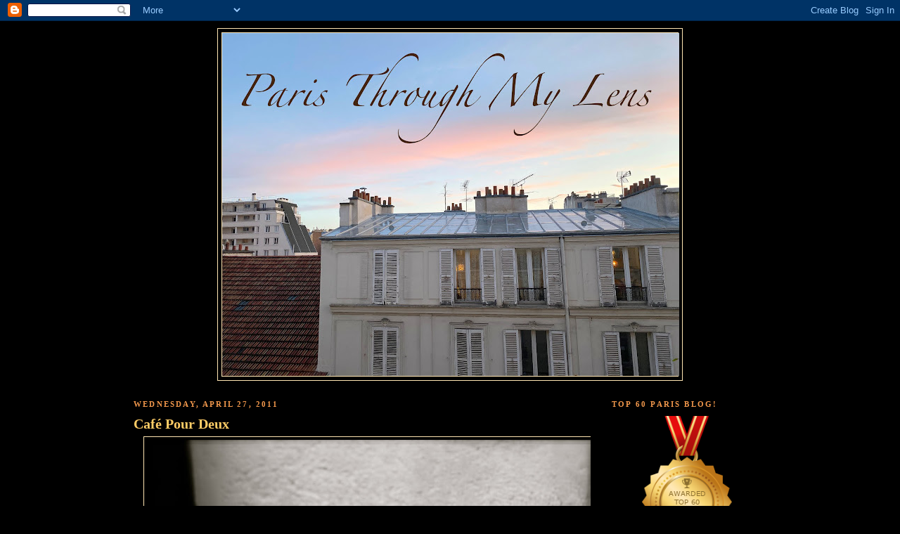

--- FILE ---
content_type: text/html; charset=UTF-8
request_url: https://paristhroughmylens.blogspot.com/2011/04/cafe-pour-deux.html?showComment=1303887878860
body_size: 19231
content:
<!DOCTYPE html>
<html dir='ltr' xmlns='http://www.w3.org/1999/xhtml' xmlns:b='http://www.google.com/2005/gml/b' xmlns:data='http://www.google.com/2005/gml/data' xmlns:expr='http://www.google.com/2005/gml/expr'>
<head>
<link href='https://www.blogger.com/static/v1/widgets/2944754296-widget_css_bundle.css' rel='stylesheet' type='text/css'/>
<meta content='text/html; charset=UTF-8' http-equiv='Content-Type'/>
<meta content='blogger' name='generator'/>
<link href='https://paristhroughmylens.blogspot.com/favicon.ico' rel='icon' type='image/x-icon'/>
<link href='http://paristhroughmylens.blogspot.com/2011/04/cafe-pour-deux.html' rel='canonical'/>
<link rel="alternate" type="application/atom+xml" title="Paris Through My Lens - Atom" href="https://paristhroughmylens.blogspot.com/feeds/posts/default" />
<link rel="alternate" type="application/rss+xml" title="Paris Through My Lens - RSS" href="https://paristhroughmylens.blogspot.com/feeds/posts/default?alt=rss" />
<link rel="service.post" type="application/atom+xml" title="Paris Through My Lens - Atom" href="https://www.blogger.com/feeds/8865814823931525026/posts/default" />

<link rel="alternate" type="application/atom+xml" title="Paris Through My Lens - Atom" href="https://paristhroughmylens.blogspot.com/feeds/6662327632687762167/comments/default" />
<!--Can't find substitution for tag [blog.ieCssRetrofitLinks]-->
<link href='https://blogger.googleusercontent.com/img/b/R29vZ2xl/AVvXsEgT_5sJkQEBTyiPmdjLRrxpqx_fOOuEXwTiU48TdqI_jY6R4dJDbREEo2r56p3q27s2pXlGkqoAGw0v0FaFertMcqUxjWK01TIuYzyLCNUjO0QxOzi9xySr8EljFEs4KaxYHvqgo7mofMo/s640/IMG_9245.JPG' rel='image_src'/>
<meta content='http://paristhroughmylens.blogspot.com/2011/04/cafe-pour-deux.html' property='og:url'/>
<meta content='Café Pour Deux' property='og:title'/>
<meta content=' Move closer ma chère.' property='og:description'/>
<meta content='https://blogger.googleusercontent.com/img/b/R29vZ2xl/AVvXsEgT_5sJkQEBTyiPmdjLRrxpqx_fOOuEXwTiU48TdqI_jY6R4dJDbREEo2r56p3q27s2pXlGkqoAGw0v0FaFertMcqUxjWK01TIuYzyLCNUjO0QxOzi9xySr8EljFEs4KaxYHvqgo7mofMo/w1200-h630-p-k-no-nu/IMG_9245.JPG' property='og:image'/>
<title>Paris Through My Lens: Café Pour Deux</title>
<style id='page-skin-1' type='text/css'><!--
/*
-----------------------------------------------
Blogger Template Style
Name:     Minima Black
Designer: Douglas Bowman
URL:      www.stopdesign.com
Date:     26 Feb 2004
Updated by: Blogger Team
----------------------------------------------- */
/* Variable definitions
====================
<Variable name="bgcolor" description="Page Background Color"
type="color" default="#000">
<Variable name="textcolor" description="Text Color"
type="color" default="#ccc">
<Variable name="linkcolor" description="Link Color"
type="color" default="#9ad">
<Variable name="pagetitlecolor" description="Blog Title Color"
type="color" default="#ccc">
<Variable name="descriptioncolor" description="Blog Description Color"
type="color" default="#777">
<Variable name="titlecolor" description="Post Title Color"
type="color" default="#ad9">
<Variable name="bordercolor" description="Border Color"
type="color" default="#333">
<Variable name="sidebarcolor" description="Sidebar Title Color"
type="color" default="#777">
<Variable name="sidebartextcolor" description="Sidebar Text Color"
type="color" default="#999">
<Variable name="visitedlinkcolor" description="Visited Link Color"
type="color" default="#a7a">
<Variable name="bodyfont" description="Text Font"
type="font" default="normal normal 100% 'Trebuchet MS',Trebuchet,Verdana,Sans-serif">
<Variable name="headerfont" description="Sidebar Title Font"
type="font"
default="normal bold 78% 'Trebuchet MS',Trebuchet,Arial,Verdana,Sans-serif">
<Variable name="pagetitlefont" description="Blog Title Font"
type="font"
default="normal bold 200% 'Trebuchet MS',Trebuchet,Verdana,Sans-serif">
<Variable name="descriptionfont" description="Blog Description Font"
type="font"
default="normal normal 78% 'Trebuchet MS', Trebuchet, Verdana, Sans-serif">
<Variable name="postfooterfont" description="Post Footer Font"
type="font"
default="normal normal 78% 'Trebuchet MS', Trebuchet, Arial, Verdana, Sans-serif">
<Variable name="startSide" description="Start side in blog language"
type="automatic" default="left">
<Variable name="endSide" description="End side in blog language"
type="automatic" default="right">
*/
/* Use this with templates/template-twocol.html */
body {
background:#000000;
margin:0;
color:#ffe6b3;
font: x-small "Trebuchet MS", Trebuchet, Verdana, Sans-serif;
font-size/* */:/**/small;
font-size: /**/small;
text-align: center;
}
a:link {
color:#f2984c;
text-decoration:none;
}
a:visited {
color:#ffe6b3;
text-decoration:none;
}
a:hover {
color:#ffcc66;
text-decoration:underline;
}
a img {
border-width:0;
}
/* Header
-----------------------------------------------
*/
#header-wrapper {
width:660px;
margin:0 auto 10px;
border:1px solid #ffe6b3;
}
#header-inner {
background-position: center;
margin-left: auto;
margin-right: auto;
}
#header {
margin: 5px;
border: 1px solid #ffe6b3;
text-align: center;
color:#df9b12;
}
#header h1 {
margin:5px 5px 0;
padding:15px 20px .25em;
line-height:1.2em;
text-transform:uppercase;
letter-spacing:.2em;
font: normal bold 50px 'Times New Roman', Times, FreeSerif, serif;;
}
#header a {
color:#df9b12;
text-decoration:none;
}
#header a:hover {
color:#df9b12;
}
#header .description {
margin:0 5px 5px;
padding:0 20px 15px;
max-width:700px;
text-transform:uppercase;
letter-spacing:.2em;
line-height: 1.4em;
font: italic bold 108% Georgia, Times, serif;
color: #cc0000;
}
#header img {
margin-left: auto;
margin-right: auto;
}
/* Outer-Wrapper
----------------------------------------------- */
#outer-wrapper {
width: 900px;
margin:0 auto;
padding:10px;
text-align:left;
font: normal normal 108% Georgia, Times, serif;
}
#main-wrapper {
width: 650px;
float: left;
word-wrap: break-word; /* fix for long text breaking sidebar float in IE */
overflow: hidden;     /* fix for long non-text content breaking IE sidebar float */
}
#sidebar-wrapper {
width: 220px;
float: right;
word-wrap: break-word; /* fix for long text breaking sidebar float in IE */
overflow: hidden;     /* fix for long non-text content breaking IE sidebar float */
}
/* Headings
----------------------------------------------- */
h2 {
margin:1.5em 0 .75em;
font:normal bold 78% Georgia, Times, serif;
line-height: 1.4em;
text-transform:uppercase;
letter-spacing:.2em;
color:#f2984c;
}
/* Posts
-----------------------------------------------
*/
h2.date-header {
margin:1.5em 0 .5em;
}
.post {
margin:.5em 0 1.5em;
border-bottom:1px dotted #ffe6b3;
padding-bottom:1.5em;
}
.post h3 {
margin:.25em 0 0;
padding:0 0 4px;
font-size:140%;
font-weight:normal;
line-height:1.4em;
color:#ffcc66;
}
.post h3 a, .post h3 a:visited, .post h3 strong {
display:block;
text-decoration:none;
color:#ffcc66;
font-weight:bold;
}
.post h3 strong, .post h3 a:hover {
color:#ffe6b3;
}
.post-body {
margin:0 0 .75em;
line-height:1.6em;
}
.post-body blockquote {
line-height:1.3em;
}
.post-footer {
margin: .75em 0;
color:#f2984c;
text-transform:uppercase;
letter-spacing:.1em;
font: normal normal 78% 'Trebuchet MS', Trebuchet, Arial, Verdana, Sans-serif;
line-height: 1.4em;
}
.comment-link {
margin-left:.6em;
}
.post img {
padding:4px;
border:1px solid #ffe6b3;
}
.post blockquote {
margin:1em 20px;
}
.post blockquote p {
margin:.75em 0;
}
/* Comments
----------------------------------------------- */
#comments h4 {
margin:1em 0;
font-weight: bold;
line-height: 1.4em;
text-transform:uppercase;
letter-spacing:.2em;
color: #f2984c;
}
#comments-block {
margin:1em 0 1.5em;
line-height:1.6em;
}
#comments-block .comment-author {
margin:.5em 0;
}
#comments-block .comment-body {
margin:.25em 0 0;
}
#comments-block .comment-footer {
margin:-.25em 0 2em;
line-height: 1.4em;
text-transform:uppercase;
letter-spacing:.1em;
}
#comments-block .comment-body p {
margin:0 0 .75em;
}
.deleted-comment {
font-style:italic;
color:gray;
}
.feed-links {
clear: both;
line-height: 2.5em;
}
#blog-pager-newer-link {
float: left;
}
#blog-pager-older-link {
float: right;
}
#blog-pager {
text-align: center;
}
/* Sidebar Content
----------------------------------------------- */
.sidebar {
color: #ffe6b3;
line-height: 1.5em;
}
.sidebar ul {
list-style:none;
margin:0 0 0;
padding:0 0 0;
}
.sidebar li {
margin:0;
padding-top:0;
padding-right:0;
padding-bottom:.25em;
padding-left:15px;
text-indent:-15px;
line-height:1.5em;
}
.sidebar .widget, .main .widget {
border-bottom:1px dotted #ffe6b3;
margin:0 0 1.5em;
padding:0 0 1.5em;
}
.main .Blog {
border-bottom-width: 0;
}
/* Profile
----------------------------------------------- */
.profile-img {
float: left;
margin-top: 0;
margin-right: 5px;
margin-bottom: 5px;
margin-left: 0;
padding: 4px;
border: 1px solid #ffe6b3;
}
.profile-data {
margin:0;
text-transform:uppercase;
letter-spacing:.1em;
font: normal normal 78% 'Trebuchet MS', Trebuchet, Arial, Verdana, Sans-serif;
color: #f2984c;
font-weight: bold;
line-height: 1.6em;
}
.profile-datablock {
margin:.5em 0 .5em;
}
.profile-textblock {
margin: 0.5em 0;
line-height: 1.6em;
}
.profile-link {
font: normal normal 78% 'Trebuchet MS', Trebuchet, Arial, Verdana, Sans-serif;
text-transform: uppercase;
letter-spacing: .1em;
}
/* Footer
----------------------------------------------- */
#footer {
width:660px;
clear:both;
margin:0 auto;
padding-top:15px;
line-height: 1.6em;
text-transform:uppercase;
letter-spacing:.1em;
text-align: center;
}

--></style>
<link href='https://www.blogger.com/dyn-css/authorization.css?targetBlogID=8865814823931525026&amp;zx=05a93350-eb82-4573-ae82-8b60bf05746b' media='none' onload='if(media!=&#39;all&#39;)media=&#39;all&#39;' rel='stylesheet'/><noscript><link href='https://www.blogger.com/dyn-css/authorization.css?targetBlogID=8865814823931525026&amp;zx=05a93350-eb82-4573-ae82-8b60bf05746b' rel='stylesheet'/></noscript>
<meta name='google-adsense-platform-account' content='ca-host-pub-1556223355139109'/>
<meta name='google-adsense-platform-domain' content='blogspot.com'/>

</head>
<body>
<div class='navbar section' id='navbar'><div class='widget Navbar' data-version='1' id='Navbar1'><script type="text/javascript">
    function setAttributeOnload(object, attribute, val) {
      if(window.addEventListener) {
        window.addEventListener('load',
          function(){ object[attribute] = val; }, false);
      } else {
        window.attachEvent('onload', function(){ object[attribute] = val; });
      }
    }
  </script>
<div id="navbar-iframe-container"></div>
<script type="text/javascript" src="https://apis.google.com/js/platform.js"></script>
<script type="text/javascript">
      gapi.load("gapi.iframes:gapi.iframes.style.bubble", function() {
        if (gapi.iframes && gapi.iframes.getContext) {
          gapi.iframes.getContext().openChild({
              url: 'https://www.blogger.com/navbar/8865814823931525026?po\x3d6662327632687762167\x26origin\x3dhttps://paristhroughmylens.blogspot.com',
              where: document.getElementById("navbar-iframe-container"),
              id: "navbar-iframe"
          });
        }
      });
    </script><script type="text/javascript">
(function() {
var script = document.createElement('script');
script.type = 'text/javascript';
script.src = '//pagead2.googlesyndication.com/pagead/js/google_top_exp.js';
var head = document.getElementsByTagName('head')[0];
if (head) {
head.appendChild(script);
}})();
</script>
</div></div>
<div id='outer-wrapper'><div id='wrap2'>
<!-- skip links for text browsers -->
<span id='skiplinks' style='display:none;'>
<a href='#main'>skip to main </a> |
      <a href='#sidebar'>skip to sidebar</a>
</span>
<div id='header-wrapper'>
<div class='header section' id='header'><div class='widget Header' data-version='1' id='Header1'>
<div id='header-inner'>
<a href='https://paristhroughmylens.blogspot.com/' style='display: block'>
<img alt='Paris Through My Lens' height='488px; ' id='Header1_headerimg' src='https://blogger.googleusercontent.com/img/b/R29vZ2xl/AVvXsEh9m5aGOcveBdzbOuBbkbodzxV4iZf45uNdAgGMRNDGbvUojRkCcNfEuA7D2j3leV2WvoYgiooL2ZiGf4S7YY5dAgs_VT1nA5ex5GYobRbD4RYtl2PvuMo-P2azrNwKUjoD7ClFDqmYnRRz/s650/header.jpg' style='display: block' width='650px; '/>
</a>
</div>
</div></div>
</div>
<div id='content-wrapper'>
<div id='crosscol-wrapper' style='text-align:center'>
<div class='crosscol no-items section' id='crosscol'></div>
</div>
<div id='main-wrapper'>
<div class='main section' id='main'><div class='widget Blog' data-version='1' id='Blog1'>
<div class='blog-posts hfeed'>

          <div class="date-outer">
        
<h2 class='date-header'><span>Wednesday, April 27, 2011</span></h2>

          <div class="date-posts">
        
<div class='post-outer'>
<div class='post hentry'>
<a name='6662327632687762167'></a>
<h3 class='post-title entry-title'>
<a href='https://paristhroughmylens.blogspot.com/2011/04/cafe-pour-deux.html'>Café Pour Deux</a>
</h3>
<div class='post-header-line-1'></div>
<div class='post-body entry-content'>
<div class="separator" style="clear: both; text-align: center;"><a href="https://blogger.googleusercontent.com/img/b/R29vZ2xl/AVvXsEgT_5sJkQEBTyiPmdjLRrxpqx_fOOuEXwTiU48TdqI_jY6R4dJDbREEo2r56p3q27s2pXlGkqoAGw0v0FaFertMcqUxjWK01TIuYzyLCNUjO0QxOzi9xySr8EljFEs4KaxYHvqgo7mofMo/s1600/IMG_9245.JPG" imageanchor="1" style="margin-left: 1em; margin-right: 1em;"><img border="0" height="426" src="https://blogger.googleusercontent.com/img/b/R29vZ2xl/AVvXsEgT_5sJkQEBTyiPmdjLRrxpqx_fOOuEXwTiU48TdqI_jY6R4dJDbREEo2r56p3q27s2pXlGkqoAGw0v0FaFertMcqUxjWK01TIuYzyLCNUjO0QxOzi9xySr8EljFEs4KaxYHvqgo7mofMo/s640/IMG_9245.JPG" width="640" /></a></div><div style="text-align: center;"><br />
</div><div style="text-align: center;">Move closer ma chère.</div>
<div style='clear: both;'></div>
</div>
<div class='post-footer'>
<div class='post-footer-line post-footer-line-1'><span class='post-author vcard'>
Posted by
<span class='fn'>Virginia</span>
</span>
<span class='post-timestamp'>
at
<a class='timestamp-link' href='https://paristhroughmylens.blogspot.com/2011/04/cafe-pour-deux.html' rel='bookmark' title='permanent link'><abbr class='published' title='2011-04-27T00:01:00-05:00'>12:01&#8239;AM</abbr></a>
</span>
<span class='post-comment-link'>
</span>
<span class='post-icons'>
<span class='item-control blog-admin pid-2127822294'>
<a href='https://www.blogger.com/post-edit.g?blogID=8865814823931525026&postID=6662327632687762167&from=pencil' title='Edit Post'>
<img alt='' class='icon-action' height='18' src='https://resources.blogblog.com/img/icon18_edit_allbkg.gif' width='18'/>
</a>
</span>
</span>
</div>
<div class='post-footer-line post-footer-line-2'><span class='post-labels'>
Labels:
<a href='https://paristhroughmylens.blogspot.com/search/label/caf%C3%A9%20cr%C3%A8me' rel='tag'>café crème</a>,
<a href='https://paristhroughmylens.blogspot.com/search/label/coffee%20cups%20in%20Paris' rel='tag'>coffee cups in Paris</a>,
<a href='https://paristhroughmylens.blogspot.com/search/label/coffee%20in%20Paris' rel='tag'>coffee in Paris</a>
</span>
</div>
<div class='post-footer-line post-footer-line-3'><span class='post-location'>
</span>
</div>
</div>
</div>
<div class='comments' id='comments'>
<a name='comments'></a>
<h4>21 comments:</h4>
<div id='Blog1_comments-block-wrapper'>
<dl class='avatar-comment-indent' id='comments-block'>
<dt class='comment-author ' id='c3042844261437467242'>
<a name='c3042844261437467242'></a>
<div class="avatar-image-container avatar-stock"><span dir="ltr"><img src="//resources.blogblog.com/img/blank.gif" width="35" height="35" alt="" title="Anonymous">

</span></div>
Anonymous
said...
</dt>
<dd class='comment-body' id='Blog1_cmt-3042844261437467242'>
<p>
Thank you, Lord, for Paris. Thank you, Lord, for espresso! :)
</p>
</dd>
<dd class='comment-footer'>
<span class='comment-timestamp'>
<a href='https://paristhroughmylens.blogspot.com/2011/04/cafe-pour-deux.html?showComment=1303887164980#c3042844261437467242' title='comment permalink'>
April 27, 2011 at 1:52:00&#8239;AM CDT
</a>
<span class='item-control blog-admin pid-1621056931'>
<a class='comment-delete' href='https://www.blogger.com/comment/delete/8865814823931525026/3042844261437467242' title='Delete Comment'>
<img src='https://resources.blogblog.com/img/icon_delete13.gif'/>
</a>
</span>
</span>
</dd>
<dt class='comment-author ' id='c6288124556133115323'>
<a name='c6288124556133115323'></a>
<div class="avatar-image-container avatar-stock"><span dir="ltr"><img src="//resources.blogblog.com/img/blank.gif" width="35" height="35" alt="" title="Anonymous">

</span></div>
Anonymous
said...
</dt>
<dd class='comment-body' id='Blog1_cmt-6288124556133115323'>
<p>
And soon to be for trois! x
</p>
</dd>
<dd class='comment-footer'>
<span class='comment-timestamp'>
<a href='https://paristhroughmylens.blogspot.com/2011/04/cafe-pour-deux.html?showComment=1303887878860#c6288124556133115323' title='comment permalink'>
April 27, 2011 at 2:04:00&#8239;AM CDT
</a>
<span class='item-control blog-admin pid-1621056931'>
<a class='comment-delete' href='https://www.blogger.com/comment/delete/8865814823931525026/6288124556133115323' title='Delete Comment'>
<img src='https://resources.blogblog.com/img/icon_delete13.gif'/>
</a>
</span>
</span>
</dd>
<dt class='comment-author ' id='c4438369912526658612'>
<a name='c4438369912526658612'></a>
<div class="avatar-image-container vcard"><span dir="ltr"><a href="https://www.blogger.com/profile/09231686822839091618" target="" rel="nofollow" onclick="" class="avatar-hovercard" id="av-4438369912526658612-09231686822839091618"><img src="https://resources.blogblog.com/img/blank.gif" width="35" height="35" class="delayLoad" style="display: none;" longdesc="//blogger.googleusercontent.com/img/b/R29vZ2xl/AVvXsEjheERLYy6Ku4Ah4nv78IphB8nF5dgoPHG0Dx4Sa4MSwDgiqnJ969_pI6X3SNqRvKsAYCM9iHBYPzr4WgP6BfpxVlZ1T4MVNq56Bqx58YUzmHSH88mKX_TjVGuPF8Gi3f4/s45-c/IMG_0981.JPG" alt="" title="&Eacute;va">

<noscript><img src="//blogger.googleusercontent.com/img/b/R29vZ2xl/AVvXsEjheERLYy6Ku4Ah4nv78IphB8nF5dgoPHG0Dx4Sa4MSwDgiqnJ969_pI6X3SNqRvKsAYCM9iHBYPzr4WgP6BfpxVlZ1T4MVNq56Bqx58YUzmHSH88mKX_TjVGuPF8Gi3f4/s45-c/IMG_0981.JPG" width="35" height="35" class="photo" alt=""></noscript></a></span></div>
<a href='https://www.blogger.com/profile/09231686822839091618' rel='nofollow'>Éva</a>
said...
</dt>
<dd class='comment-body' id='Blog1_cmt-4438369912526658612'>
<p>
Ahh, I love good coffee in a good Café!:-)
</p>
</dd>
<dd class='comment-footer'>
<span class='comment-timestamp'>
<a href='https://paristhroughmylens.blogspot.com/2011/04/cafe-pour-deux.html?showComment=1303894127981#c4438369912526658612' title='comment permalink'>
April 27, 2011 at 3:48:00&#8239;AM CDT
</a>
<span class='item-control blog-admin pid-1081716877'>
<a class='comment-delete' href='https://www.blogger.com/comment/delete/8865814823931525026/4438369912526658612' title='Delete Comment'>
<img src='https://resources.blogblog.com/img/icon_delete13.gif'/>
</a>
</span>
</span>
</dd>
<dt class='comment-author ' id='c5447872605966917600'>
<a name='c5447872605966917600'></a>
<div class="avatar-image-container vcard"><span dir="ltr"><a href="https://www.blogger.com/profile/02892822086140983503" target="" rel="nofollow" onclick="" class="avatar-hovercard" id="av-5447872605966917600-02892822086140983503"><img src="https://resources.blogblog.com/img/blank.gif" width="35" height="35" class="delayLoad" style="display: none;" longdesc="//blogger.googleusercontent.com/img/b/R29vZ2xl/AVvXsEjGVpQ6MjYn5Q13SPXSMoZBy2dvWKqkwmJr14luOiRNKJufaE1lmXvlEOZoZI6SnEdhr2JptqZv7JNvS64FCWLHcoNK3BOFrZ870fc1WUgZ1nOprFG_zyyS6okNPHn2f3A/s45-c-r/foto%20b.gif" alt="" title="Italo">

<noscript><img src="//blogger.googleusercontent.com/img/b/R29vZ2xl/AVvXsEjGVpQ6MjYn5Q13SPXSMoZBy2dvWKqkwmJr14luOiRNKJufaE1lmXvlEOZoZI6SnEdhr2JptqZv7JNvS64FCWLHcoNK3BOFrZ870fc1WUgZ1nOprFG_zyyS6okNPHn2f3A/s45-c-r/foto%20b.gif" width="35" height="35" class="photo" alt=""></noscript></a></span></div>
<a href='https://www.blogger.com/profile/02892822086140983503' rel='nofollow'>Italo</a>
said...
</dt>
<dd class='comment-body' id='Blog1_cmt-5447872605966917600'>
<p>
Chère Virginia, I&#39;m doing it right now: caffè with my friend. :D
</p>
</dd>
<dd class='comment-footer'>
<span class='comment-timestamp'>
<a href='https://paristhroughmylens.blogspot.com/2011/04/cafe-pour-deux.html?showComment=1303895793818#c5447872605966917600' title='comment permalink'>
April 27, 2011 at 4:16:00&#8239;AM CDT
</a>
<span class='item-control blog-admin pid-1309120129'>
<a class='comment-delete' href='https://www.blogger.com/comment/delete/8865814823931525026/5447872605966917600' title='Delete Comment'>
<img src='https://resources.blogblog.com/img/icon_delete13.gif'/>
</a>
</span>
</span>
</dd>
<dt class='comment-author ' id='c6620531416737311664'>
<a name='c6620531416737311664'></a>
<div class="avatar-image-container vcard"><span dir="ltr"><a href="https://www.blogger.com/profile/03284847853657086710" target="" rel="nofollow" onclick="" class="avatar-hovercard" id="av-6620531416737311664-03284847853657086710"><img src="https://resources.blogblog.com/img/blank.gif" width="35" height="35" class="delayLoad" style="display: none;" longdesc="//blogger.googleusercontent.com/img/b/R29vZ2xl/AVvXsEikLqlzY6vSWBRfjnzcZLiEeGUObZfiZNyFv9h-bXGb05gzwWtINoUiYJpow6gPZwaER8-eQUlrXJMD0DLhs9MWV4Xo12iGR5tL2Fy1TP10D3Utz4R7LpyCKsF4Pg_MFA/s45-c/Melbourne+Snaps+Icon.png" alt="" title="Joe">

<noscript><img src="//blogger.googleusercontent.com/img/b/R29vZ2xl/AVvXsEikLqlzY6vSWBRfjnzcZLiEeGUObZfiZNyFv9h-bXGb05gzwWtINoUiYJpow6gPZwaER8-eQUlrXJMD0DLhs9MWV4Xo12iGR5tL2Fy1TP10D3Utz4R7LpyCKsF4Pg_MFA/s45-c/Melbourne+Snaps+Icon.png" width="35" height="35" class="photo" alt=""></noscript></a></span></div>
<a href='https://www.blogger.com/profile/03284847853657086710' rel='nofollow'>Joe</a>
said...
</dt>
<dd class='comment-body' id='Blog1_cmt-6620531416737311664'>
<p>
Need a traditional French Croissant to go with the traditional Italian Coffee.
</p>
</dd>
<dd class='comment-footer'>
<span class='comment-timestamp'>
<a href='https://paristhroughmylens.blogspot.com/2011/04/cafe-pour-deux.html?showComment=1303899380281#c6620531416737311664' title='comment permalink'>
April 27, 2011 at 5:16:00&#8239;AM CDT
</a>
<span class='item-control blog-admin pid-52642049'>
<a class='comment-delete' href='https://www.blogger.com/comment/delete/8865814823931525026/6620531416737311664' title='Delete Comment'>
<img src='https://resources.blogblog.com/img/icon_delete13.gif'/>
</a>
</span>
</span>
</dd>
<dt class='comment-author ' id='c7859407473013585112'>
<a name='c7859407473013585112'></a>
<div class="avatar-image-container vcard"><span dir="ltr"><a href="https://www.blogger.com/profile/12758801373365481655" target="" rel="nofollow" onclick="" class="avatar-hovercard" id="av-7859407473013585112-12758801373365481655"><img src="https://resources.blogblog.com/img/blank.gif" width="35" height="35" class="delayLoad" style="display: none;" longdesc="//blogger.googleusercontent.com/img/b/R29vZ2xl/AVvXsEg2pZY6wwzzxJBft4SK0Be2jl4ibyEnSg1XIIthwXTYSaxtNf20PhZWIZTW7CaFnuoAPjC3xNIeYm33UxAtEMTeYwcNpOA_tu7VOs5ZiTsN-SWWY1qaadzVOEGHpuvix4s/s45-c/2014+10+30+004+DSC_0821+bw+-+profile.jpg" alt="" title="Genie -- Paris and Beyond">

<noscript><img src="//blogger.googleusercontent.com/img/b/R29vZ2xl/AVvXsEg2pZY6wwzzxJBft4SK0Be2jl4ibyEnSg1XIIthwXTYSaxtNf20PhZWIZTW7CaFnuoAPjC3xNIeYm33UxAtEMTeYwcNpOA_tu7VOs5ZiTsN-SWWY1qaadzVOEGHpuvix4s/s45-c/2014+10+30+004+DSC_0821+bw+-+profile.jpg" width="35" height="35" class="photo" alt=""></noscript></a></span></div>
<a href='https://www.blogger.com/profile/12758801373365481655' rel='nofollow'>Genie -- Paris and Beyond</a>
said...
</dt>
<dd class='comment-body' id='Blog1_cmt-7859407473013585112'>
<p>
Even though the cup says Italian, I bet that it is made by Cafés Richard, written inside all the cups found in Paris cafés... cute title!
</p>
</dd>
<dd class='comment-footer'>
<span class='comment-timestamp'>
<a href='https://paristhroughmylens.blogspot.com/2011/04/cafe-pour-deux.html?showComment=1303900700960#c7859407473013585112' title='comment permalink'>
April 27, 2011 at 5:38:00&#8239;AM CDT
</a>
<span class='item-control blog-admin pid-1108633822'>
<a class='comment-delete' href='https://www.blogger.com/comment/delete/8865814823931525026/7859407473013585112' title='Delete Comment'>
<img src='https://resources.blogblog.com/img/icon_delete13.gif'/>
</a>
</span>
</span>
</dd>
<dt class='comment-author ' id='c757769972743687231'>
<a name='c757769972743687231'></a>
<div class="avatar-image-container vcard"><span dir="ltr"><a href="https://www.blogger.com/profile/11269721218424514656" target="" rel="nofollow" onclick="" class="avatar-hovercard" id="av-757769972743687231-11269721218424514656"><img src="https://resources.blogblog.com/img/blank.gif" width="35" height="35" class="delayLoad" style="display: none;" longdesc="//blogger.googleusercontent.com/img/b/R29vZ2xl/AVvXsEh24AHkEQKaBGzTuMKdTAK5j1upjk-QtYyFM45nGD5sRlg4ytCmVJ7me7vBFA3bdlBLw8-_FqWZVRoqczA3-YRnCy4b9WJdZi5DT8UCmp0gf2zM_03HlPS7w1Bulla5kDk/s45-c/083.JPG" alt="" title="Diane">

<noscript><img src="//blogger.googleusercontent.com/img/b/R29vZ2xl/AVvXsEh24AHkEQKaBGzTuMKdTAK5j1upjk-QtYyFM45nGD5sRlg4ytCmVJ7me7vBFA3bdlBLw8-_FqWZVRoqczA3-YRnCy4b9WJdZi5DT8UCmp0gf2zM_03HlPS7w1Bulla5kDk/s45-c/083.JPG" width="35" height="35" class="photo" alt=""></noscript></a></span></div>
<a href='https://www.blogger.com/profile/11269721218424514656' rel='nofollow'>Diane</a>
said...
</dt>
<dd class='comment-body' id='Blog1_cmt-757769972743687231'>
<p>
The good news is that Ive convinced my hubby and son that a week in Paris in the autumn is a great idea! We&#39;ll be needing another cup. !xxxxx
</p>
</dd>
<dd class='comment-footer'>
<span class='comment-timestamp'>
<a href='https://paristhroughmylens.blogspot.com/2011/04/cafe-pour-deux.html?showComment=1303901746247#c757769972743687231' title='comment permalink'>
April 27, 2011 at 5:55:00&#8239;AM CDT
</a>
<span class='item-control blog-admin pid-1299266592'>
<a class='comment-delete' href='https://www.blogger.com/comment/delete/8865814823931525026/757769972743687231' title='Delete Comment'>
<img src='https://resources.blogblog.com/img/icon_delete13.gif'/>
</a>
</span>
</span>
</dd>
<dt class='comment-author ' id='c8709837304715925613'>
<a name='c8709837304715925613'></a>
<div class="avatar-image-container vcard"><span dir="ltr"><a href="https://www.blogger.com/profile/18069452988094474696" target="" rel="nofollow" onclick="" class="avatar-hovercard" id="av-8709837304715925613-18069452988094474696"><img src="https://resources.blogblog.com/img/blank.gif" width="35" height="35" class="delayLoad" style="display: none;" longdesc="//blogger.googleusercontent.com/img/b/R29vZ2xl/AVvXsEg9YyL1-ctii7lfqzs3-aa3aRaDuRjXO4Cy8OCWNrMM14Ps-t4_kr9iln1YWiAnNARcnA9T5GzuEyK_5PXItedZQ4IIDuggTSfy4GPXHJpSdGZsNW0P_nQzr_IWre0EoQ/s45-c/CFC3E332-DCA6-47D3-AF2F-7749E3FF89D6.jpeg" alt="" title="M">

<noscript><img src="//blogger.googleusercontent.com/img/b/R29vZ2xl/AVvXsEg9YyL1-ctii7lfqzs3-aa3aRaDuRjXO4Cy8OCWNrMM14Ps-t4_kr9iln1YWiAnNARcnA9T5GzuEyK_5PXItedZQ4IIDuggTSfy4GPXHJpSdGZsNW0P_nQzr_IWre0EoQ/s45-c/CFC3E332-DCA6-47D3-AF2F-7749E3FF89D6.jpeg" width="35" height="35" class="photo" alt=""></noscript></a></span></div>
<a href='https://www.blogger.com/profile/18069452988094474696' rel='nofollow'>M</a>
said...
</dt>
<dd class='comment-body' id='Blog1_cmt-8709837304715925613'>
<p>
Italian or French -- Paris cafe is miam-miam!!
</p>
</dd>
<dd class='comment-footer'>
<span class='comment-timestamp'>
<a href='https://paristhroughmylens.blogspot.com/2011/04/cafe-pour-deux.html?showComment=1303904015094#c8709837304715925613' title='comment permalink'>
April 27, 2011 at 6:33:00&#8239;AM CDT
</a>
<span class='item-control blog-admin pid-694628297'>
<a class='comment-delete' href='https://www.blogger.com/comment/delete/8865814823931525026/8709837304715925613' title='Delete Comment'>
<img src='https://resources.blogblog.com/img/icon_delete13.gif'/>
</a>
</span>
</span>
</dd>
<dt class='comment-author ' id='c7423609684959837769'>
<a name='c7423609684959837769'></a>
<div class="avatar-image-container vcard"><span dir="ltr"><a href="https://www.blogger.com/profile/09623138840609400310" target="" rel="nofollow" onclick="" class="avatar-hovercard" id="av-7423609684959837769-09623138840609400310"><img src="https://resources.blogblog.com/img/blank.gif" width="35" height="35" class="delayLoad" style="display: none;" longdesc="//blogger.googleusercontent.com/img/b/R29vZ2xl/AVvXsEjkc7Q9-JIiO86x3Ln3HfEwVBajwcRnTjI7BIrHnN2w_sFLg5nM5NI92rV4YjhRZa0Btof208vWSIE8jQcb8pKHne99KGNbEr6YwXOHPmT0dLJRrx5l3r2Fz0jafl0N8A/s45-c/*" alt="" title="la fourchette">

<noscript><img src="//blogger.googleusercontent.com/img/b/R29vZ2xl/AVvXsEjkc7Q9-JIiO86x3Ln3HfEwVBajwcRnTjI7BIrHnN2w_sFLg5nM5NI92rV4YjhRZa0Btof208vWSIE8jQcb8pKHne99KGNbEr6YwXOHPmT0dLJRrx5l3r2Fz0jafl0N8A/s45-c/*" width="35" height="35" class="photo" alt=""></noscript></a></span></div>
<a href='https://www.blogger.com/profile/09623138840609400310' rel='nofollow'>la fourchette</a>
said...
</dt>
<dd class='comment-body' id='Blog1_cmt-7423609684959837769'>
<p>
I love café shots!
</p>
</dd>
<dd class='comment-footer'>
<span class='comment-timestamp'>
<a href='https://paristhroughmylens.blogspot.com/2011/04/cafe-pour-deux.html?showComment=1303906586113#c7423609684959837769' title='comment permalink'>
April 27, 2011 at 7:16:00&#8239;AM CDT
</a>
<span class='item-control blog-admin pid-304446739'>
<a class='comment-delete' href='https://www.blogger.com/comment/delete/8865814823931525026/7423609684959837769' title='Delete Comment'>
<img src='https://resources.blogblog.com/img/icon_delete13.gif'/>
</a>
</span>
</span>
</dd>
<dt class='comment-author ' id='c9107132715839943425'>
<a name='c9107132715839943425'></a>
<div class="avatar-image-container avatar-stock"><span dir="ltr"><a href="https://www.blogger.com/profile/03626044577092153571" target="" rel="nofollow" onclick="" class="avatar-hovercard" id="av-9107132715839943425-03626044577092153571"><img src="//www.blogger.com/img/blogger_logo_round_35.png" width="35" height="35" alt="" title="Harriet">

</a></span></div>
<a href='https://www.blogger.com/profile/03626044577092153571' rel='nofollow'>Harriet</a>
said...
</dt>
<dd class='comment-body' id='Blog1_cmt-9107132715839943425'>
<p>
I&#39;m going to have a cafe right now and just pretend I&#39;m in Paris.  If only I could find/make a pain au chocolat like the ones in Paris....
</p>
</dd>
<dd class='comment-footer'>
<span class='comment-timestamp'>
<a href='https://paristhroughmylens.blogspot.com/2011/04/cafe-pour-deux.html?showComment=1303909629772#c9107132715839943425' title='comment permalink'>
April 27, 2011 at 8:07:00&#8239;AM CDT
</a>
<span class='item-control blog-admin pid-1112789905'>
<a class='comment-delete' href='https://www.blogger.com/comment/delete/8865814823931525026/9107132715839943425' title='Delete Comment'>
<img src='https://resources.blogblog.com/img/icon_delete13.gif'/>
</a>
</span>
</span>
</dd>
<dt class='comment-author ' id='c4353995995434707497'>
<a name='c4353995995434707497'></a>
<div class="avatar-image-container vcard"><span dir="ltr"><a href="https://www.blogger.com/profile/08241795455748298624" target="" rel="nofollow" onclick="" class="avatar-hovercard" id="av-4353995995434707497-08241795455748298624"><img src="https://resources.blogblog.com/img/blank.gif" width="35" height="35" class="delayLoad" style="display: none;" longdesc="//blogger.googleusercontent.com/img/b/R29vZ2xl/AVvXsEjYffHo6ljsj7UXb_orlnyZ50mapRYOVH8ZiXbB7BTKECfv_TABa-tJ12RlbbXyDBYmro4PNl2K07mztWrEP9wu-UoHby7Ngo-IpjrrRSkAKfuqrHDB5Hi0SP8ahLepQFk/s45-c/IMG_7390.JPG" alt="" title="Daryl">

<noscript><img src="//blogger.googleusercontent.com/img/b/R29vZ2xl/AVvXsEjYffHo6ljsj7UXb_orlnyZ50mapRYOVH8ZiXbB7BTKECfv_TABa-tJ12RlbbXyDBYmro4PNl2K07mztWrEP9wu-UoHby7Ngo-IpjrrRSkAKfuqrHDB5Hi0SP8ahLepQFk/s45-c/IMG_7390.JPG" width="35" height="35" class="photo" alt=""></noscript></a></span></div>
<a href='https://www.blogger.com/profile/08241795455748298624' rel='nofollow'>Daryl</a>
said...
</dt>
<dd class='comment-body' id='Blog1_cmt-4353995995434707497'>
<p>
Works perfectly as a monochrome
</p>
</dd>
<dd class='comment-footer'>
<span class='comment-timestamp'>
<a href='https://paristhroughmylens.blogspot.com/2011/04/cafe-pour-deux.html?showComment=1303912463920#c4353995995434707497' title='comment permalink'>
April 27, 2011 at 8:54:00&#8239;AM CDT
</a>
<span class='item-control blog-admin pid-491869969'>
<a class='comment-delete' href='https://www.blogger.com/comment/delete/8865814823931525026/4353995995434707497' title='Delete Comment'>
<img src='https://resources.blogblog.com/img/icon_delete13.gif'/>
</a>
</span>
</span>
</dd>
<dt class='comment-author ' id='c2934984781077554994'>
<a name='c2934984781077554994'></a>
<div class="avatar-image-container avatar-stock"><span dir="ltr"><a href="https://www.blogger.com/profile/09694538476960957295" target="" rel="nofollow" onclick="" class="avatar-hovercard" id="av-2934984781077554994-09694538476960957295"><img src="//www.blogger.com/img/blogger_logo_round_35.png" width="35" height="35" alt="" title="PeterParis">

</a></span></div>
<a href='https://www.blogger.com/profile/09694538476960957295' rel='nofollow'>PeterParis</a>
said...
</dt>
<dd class='comment-body' id='Blog1_cmt-2934984781077554994'>
<p>
I just had my fourth espresso of the day. I will make myself a fifth immediately! :-)
</p>
</dd>
<dd class='comment-footer'>
<span class='comment-timestamp'>
<a href='https://paristhroughmylens.blogspot.com/2011/04/cafe-pour-deux.html?showComment=1303914066163#c2934984781077554994' title='comment permalink'>
April 27, 2011 at 9:21:00&#8239;AM CDT
</a>
<span class='item-control blog-admin pid-1931301224'>
<a class='comment-delete' href='https://www.blogger.com/comment/delete/8865814823931525026/2934984781077554994' title='Delete Comment'>
<img src='https://resources.blogblog.com/img/icon_delete13.gif'/>
</a>
</span>
</span>
</dd>
<dt class='comment-author blog-author' id='c3509830585378888411'>
<a name='c3509830585378888411'></a>
<div class="avatar-image-container vcard"><span dir="ltr"><a href="https://www.blogger.com/profile/01152464973355194995" target="" rel="nofollow" onclick="" class="avatar-hovercard" id="av-3509830585378888411-01152464973355194995"><img src="https://resources.blogblog.com/img/blank.gif" width="35" height="35" class="delayLoad" style="display: none;" longdesc="//blogger.googleusercontent.com/img/b/R29vZ2xl/AVvXsEjOGRRlxtrMmHPw3vyLw5R79e6fFb3RY1dm5Els5IUT6yTmskft4E6_J-ChiYNFv_P_4heGfZbuP5pCeCTATvZNC4jobxzHfpRrzxqdpCC3uotv8NULrB8PwUmUY6Z-uQ/s45-c/IMG_8879-1.jpg" alt="" title="Virginia">

<noscript><img src="//blogger.googleusercontent.com/img/b/R29vZ2xl/AVvXsEjOGRRlxtrMmHPw3vyLw5R79e6fFb3RY1dm5Els5IUT6yTmskft4E6_J-ChiYNFv_P_4heGfZbuP5pCeCTATvZNC4jobxzHfpRrzxqdpCC3uotv8NULrB8PwUmUY6Z-uQ/s45-c/IMG_8879-1.jpg" width="35" height="35" class="photo" alt=""></noscript></a></span></div>
<a href='https://www.blogger.com/profile/01152464973355194995' rel='nofollow'>Virginia</a>
said...
</dt>
<dd class='comment-body' id='Blog1_cmt-3509830585378888411'>
<p>
I see I have a lot of coffee drinkers here today.  My power has been off due to a bad storm so I&quot;m not had a DROP!<br /><br />Lafle, How funny. WElcome to my blog!
</p>
</dd>
<dd class='comment-footer'>
<span class='comment-timestamp'>
<a href='https://paristhroughmylens.blogspot.com/2011/04/cafe-pour-deux.html?showComment=1303915048786#c3509830585378888411' title='comment permalink'>
April 27, 2011 at 9:37:00&#8239;AM CDT
</a>
<span class='item-control blog-admin pid-2127822294'>
<a class='comment-delete' href='https://www.blogger.com/comment/delete/8865814823931525026/3509830585378888411' title='Delete Comment'>
<img src='https://resources.blogblog.com/img/icon_delete13.gif'/>
</a>
</span>
</span>
</dd>
<dt class='comment-author ' id='c5879788545764586821'>
<a name='c5879788545764586821'></a>
<div class="avatar-image-container vcard"><span dir="ltr"><a href="https://www.blogger.com/profile/11879047507861682885" target="" rel="nofollow" onclick="" class="avatar-hovercard" id="av-5879788545764586821-11879047507861682885"><img src="https://resources.blogblog.com/img/blank.gif" width="35" height="35" class="delayLoad" style="display: none;" longdesc="//blogger.googleusercontent.com/img/b/R29vZ2xl/AVvXsEiOiojS1qjjbR-Rqmf3SSKd89JxTvizQgYdv4lMVm3hvM4BkSxXk5ILqU-6qGCWkA_vmN_lnmASS4LrPkqX-B98L4_ho4mJqyHG6DUNqeK25e5BmCYZ4B_frA_eUOldm1I/s45-c/100_0334.JPG" alt="" title="Jeanne">

<noscript><img src="//blogger.googleusercontent.com/img/b/R29vZ2xl/AVvXsEiOiojS1qjjbR-Rqmf3SSKd89JxTvizQgYdv4lMVm3hvM4BkSxXk5ILqU-6qGCWkA_vmN_lnmASS4LrPkqX-B98L4_ho4mJqyHG6DUNqeK25e5BmCYZ4B_frA_eUOldm1I/s45-c/100_0334.JPG" width="35" height="35" class="photo" alt=""></noscript></a></span></div>
<a href='https://www.blogger.com/profile/11879047507861682885' rel='nofollow'>Jeanne</a>
said...
</dt>
<dd class='comment-body' id='Blog1_cmt-5879788545764586821'>
<p>
What a fun shot!  I am having my second cup for today....Yum1
</p>
</dd>
<dd class='comment-footer'>
<span class='comment-timestamp'>
<a href='https://paristhroughmylens.blogspot.com/2011/04/cafe-pour-deux.html?showComment=1303916792415#c5879788545764586821' title='comment permalink'>
April 27, 2011 at 10:06:00&#8239;AM CDT
</a>
<span class='item-control blog-admin pid-1363876785'>
<a class='comment-delete' href='https://www.blogger.com/comment/delete/8865814823931525026/5879788545764586821' title='Delete Comment'>
<img src='https://resources.blogblog.com/img/icon_delete13.gif'/>
</a>
</span>
</span>
</dd>
<dt class='comment-author ' id='c358808147326787218'>
<a name='c358808147326787218'></a>
<div class="avatar-image-container vcard"><span dir="ltr"><a href="https://www.blogger.com/profile/12386841450183061541" target="" rel="nofollow" onclick="" class="avatar-hovercard" id="av-358808147326787218-12386841450183061541"><img src="https://resources.blogblog.com/img/blank.gif" width="35" height="35" class="delayLoad" style="display: none;" longdesc="//blogger.googleusercontent.com/img/b/R29vZ2xl/AVvXsEhMo5zPi0rlCRv4AxSS3aIcbe6rXM1clJHFBMWqOYA6bCl3b86jfGCDlWPMksOWfBa6pwAMg6a8fm3QFVry23OpJaMdhjBh5STqgGiWDM8Js6_6b9lHeAIOKikfVmLVIw/s45-c/Starman.jpg" alt="" title="Starman">

<noscript><img src="//blogger.googleusercontent.com/img/b/R29vZ2xl/AVvXsEhMo5zPi0rlCRv4AxSS3aIcbe6rXM1clJHFBMWqOYA6bCl3b86jfGCDlWPMksOWfBa6pwAMg6a8fm3QFVry23OpJaMdhjBh5STqgGiWDM8Js6_6b9lHeAIOKikfVmLVIw/s45-c/Starman.jpg" width="35" height="35" class="photo" alt=""></noscript></a></span></div>
<a href='https://www.blogger.com/profile/12386841450183061541' rel='nofollow'>Starman</a>
said...
</dt>
<dd class='comment-body' id='Blog1_cmt-358808147326787218'>
<p>
In spite of its reputation for good food, Paris is one of the worst places on the planet to get a good cup of coffee, especially espresso.
</p>
</dd>
<dd class='comment-footer'>
<span class='comment-timestamp'>
<a href='https://paristhroughmylens.blogspot.com/2011/04/cafe-pour-deux.html?showComment=1303923665959#c358808147326787218' title='comment permalink'>
April 27, 2011 at 12:01:00&#8239;PM CDT
</a>
<span class='item-control blog-admin pid-1559949201'>
<a class='comment-delete' href='https://www.blogger.com/comment/delete/8865814823931525026/358808147326787218' title='Delete Comment'>
<img src='https://resources.blogblog.com/img/icon_delete13.gif'/>
</a>
</span>
</span>
</dd>
<dt class='comment-author ' id='c5654319676361756800'>
<a name='c5654319676361756800'></a>
<div class="avatar-image-container vcard"><span dir="ltr"><a href="https://www.blogger.com/profile/00153059825142977202" target="" rel="nofollow" onclick="" class="avatar-hovercard" id="av-5654319676361756800-00153059825142977202"><img src="https://resources.blogblog.com/img/blank.gif" width="35" height="35" class="delayLoad" style="display: none;" longdesc="//blogger.googleusercontent.com/img/b/R29vZ2xl/AVvXsEgkBJTYI26ItNw5q8WRBqzyPXG0gMpF1_4sBhtPktiC6puwgcRy5XSDkqZtUA6DVEUUqEl1MvvqyWuXXOuIi-krciNKav9BO3A3RRmFLMJlDr4vEacDCCQ9lbI_Sa_rRw/s45-c/20190103_52Frames1_0007-2.jpg" alt="" title="TheChieftess">

<noscript><img src="//blogger.googleusercontent.com/img/b/R29vZ2xl/AVvXsEgkBJTYI26ItNw5q8WRBqzyPXG0gMpF1_4sBhtPktiC6puwgcRy5XSDkqZtUA6DVEUUqEl1MvvqyWuXXOuIi-krciNKav9BO3A3RRmFLMJlDr4vEacDCCQ9lbI_Sa_rRw/s45-c/20190103_52Frames1_0007-2.jpg" width="35" height="35" class="photo" alt=""></noscript></a></span></div>
<a href='https://www.blogger.com/profile/00153059825142977202' rel='nofollow'>TheChieftess</a>
said...
</dt>
<dd class='comment-body' id='Blog1_cmt-5654319676361756800'>
<p>
Soon I&#39;ll be off to Berolino&#39;s...the European style bakery here for a latte and Quiche Lorraine!!!
</p>
</dd>
<dd class='comment-footer'>
<span class='comment-timestamp'>
<a href='https://paristhroughmylens.blogspot.com/2011/04/cafe-pour-deux.html?showComment=1303925383022#c5654319676361756800' title='comment permalink'>
April 27, 2011 at 12:29:00&#8239;PM CDT
</a>
<span class='item-control blog-admin pid-140708048'>
<a class='comment-delete' href='https://www.blogger.com/comment/delete/8865814823931525026/5654319676361756800' title='Delete Comment'>
<img src='https://resources.blogblog.com/img/icon_delete13.gif'/>
</a>
</span>
</span>
</dd>
<dt class='comment-author ' id='c9149374110059619090'>
<a name='c9149374110059619090'></a>
<div class="avatar-image-container vcard"><span dir="ltr"><a href="https://www.blogger.com/profile/08927138217537614502" target="" rel="nofollow" onclick="" class="avatar-hovercard" id="av-9149374110059619090-08927138217537614502"><img src="https://resources.blogblog.com/img/blank.gif" width="35" height="35" class="delayLoad" style="display: none;" longdesc="//blogger.googleusercontent.com/img/b/R29vZ2xl/AVvXsEjTwEf32xT2-itd4POEn_pnx1s5dOnUPDw4Y5XHXsSt-dApjablIb83YHYMpgwrYYCapzY3BvyRqexK1Ca5cyQEKGYOz4ZlkNd9pPzbJh17jlzHcXXu8badIGGMkgzQk94/s45-c/IMG_7684.jpg" alt="" title="Pamela">

<noscript><img src="//blogger.googleusercontent.com/img/b/R29vZ2xl/AVvXsEjTwEf32xT2-itd4POEn_pnx1s5dOnUPDw4Y5XHXsSt-dApjablIb83YHYMpgwrYYCapzY3BvyRqexK1Ca5cyQEKGYOz4ZlkNd9pPzbJh17jlzHcXXu8badIGGMkgzQk94/s45-c/IMG_7684.jpg" width="35" height="35" class="photo" alt=""></noscript></a></span></div>
<a href='https://www.blogger.com/profile/08927138217537614502' rel='nofollow'>Pamela</a>
said...
</dt>
<dd class='comment-body' id='Blog1_cmt-9149374110059619090'>
<p>
This photo says so much to me!<br />One cup empty the other half full?
</p>
</dd>
<dd class='comment-footer'>
<span class='comment-timestamp'>
<a href='https://paristhroughmylens.blogspot.com/2011/04/cafe-pour-deux.html?showComment=1303933762709#c9149374110059619090' title='comment permalink'>
April 27, 2011 at 2:49:00&#8239;PM CDT
</a>
<span class='item-control blog-admin pid-1924846596'>
<a class='comment-delete' href='https://www.blogger.com/comment/delete/8865814823931525026/9149374110059619090' title='Delete Comment'>
<img src='https://resources.blogblog.com/img/icon_delete13.gif'/>
</a>
</span>
</span>
</dd>
<dt class='comment-author ' id='c3273763306049863430'>
<a name='c3273763306049863430'></a>
<div class="avatar-image-container avatar-stock"><span dir="ltr"><a href="https://www.blogger.com/profile/17283958017487796952" target="" rel="nofollow" onclick="" class="avatar-hovercard" id="av-3273763306049863430-17283958017487796952"><img src="//www.blogger.com/img/blogger_logo_round_35.png" width="35" height="35" alt="" title="Murissa">

</a></span></div>
<a href='https://www.blogger.com/profile/17283958017487796952' rel='nofollow'>Murissa</a>
said...
</dt>
<dd class='comment-body' id='Blog1_cmt-3273763306049863430'>
<p>
Cute photo! I was just reading a blog by David Leibovitz and he explained that in Paris it isn&#39;t so easy to find a great cup of coffee. However, I am sure it is easier than in my town where Starbucks dominates.<br /><br />The Wanderfull Traveler
</p>
</dd>
<dd class='comment-footer'>
<span class='comment-timestamp'>
<a href='https://paristhroughmylens.blogspot.com/2011/04/cafe-pour-deux.html?showComment=1303934923439#c3273763306049863430' title='comment permalink'>
April 27, 2011 at 3:08:00&#8239;PM CDT
</a>
<span class='item-control blog-admin pid-931176943'>
<a class='comment-delete' href='https://www.blogger.com/comment/delete/8865814823931525026/3273763306049863430' title='Delete Comment'>
<img src='https://resources.blogblog.com/img/icon_delete13.gif'/>
</a>
</span>
</span>
</dd>
<dt class='comment-author blog-author' id='c3890752517114655511'>
<a name='c3890752517114655511'></a>
<div class="avatar-image-container vcard"><span dir="ltr"><a href="https://www.blogger.com/profile/01152464973355194995" target="" rel="nofollow" onclick="" class="avatar-hovercard" id="av-3890752517114655511-01152464973355194995"><img src="https://resources.blogblog.com/img/blank.gif" width="35" height="35" class="delayLoad" style="display: none;" longdesc="//blogger.googleusercontent.com/img/b/R29vZ2xl/AVvXsEjOGRRlxtrMmHPw3vyLw5R79e6fFb3RY1dm5Els5IUT6yTmskft4E6_J-ChiYNFv_P_4heGfZbuP5pCeCTATvZNC4jobxzHfpRrzxqdpCC3uotv8NULrB8PwUmUY6Z-uQ/s45-c/IMG_8879-1.jpg" alt="" title="Virginia">

<noscript><img src="//blogger.googleusercontent.com/img/b/R29vZ2xl/AVvXsEjOGRRlxtrMmHPw3vyLw5R79e6fFb3RY1dm5Els5IUT6yTmskft4E6_J-ChiYNFv_P_4heGfZbuP5pCeCTATvZNC4jobxzHfpRrzxqdpCC3uotv8NULrB8PwUmUY6Z-uQ/s45-c/IMG_8879-1.jpg" width="35" height="35" class="photo" alt=""></noscript></a></span></div>
<a href='https://www.blogger.com/profile/01152464973355194995' rel='nofollow'>Virginia</a>
said...
</dt>
<dd class='comment-body' id='Blog1_cmt-3890752517114655511'>
<p>
Italo,<br />I&#39;d love to join you! :) I just checked your blog. You&#39;re a funny guy.<br /><br />For all of you that think the coffee in Paris leaves a lot to be desired, you&#39;ve never had mine. I think the coffee in Paris is great. But then I think everything in Paris tastes better.  And when you&#39;re nibbling  a pain au chocolate, who cares??? :)<br />V
</p>
</dd>
<dd class='comment-footer'>
<span class='comment-timestamp'>
<a href='https://paristhroughmylens.blogspot.com/2011/04/cafe-pour-deux.html?showComment=1303937611256#c3890752517114655511' title='comment permalink'>
April 27, 2011 at 3:53:00&#8239;PM CDT
</a>
<span class='item-control blog-admin pid-2127822294'>
<a class='comment-delete' href='https://www.blogger.com/comment/delete/8865814823931525026/3890752517114655511' title='Delete Comment'>
<img src='https://resources.blogblog.com/img/icon_delete13.gif'/>
</a>
</span>
</span>
</dd>
<dt class='comment-author ' id='c298363222683109023'>
<a name='c298363222683109023'></a>
<div class="avatar-image-container vcard"><span dir="ltr"><a href="https://www.blogger.com/profile/03620873522996260383" target="" rel="nofollow" onclick="" class="avatar-hovercard" id="av-298363222683109023-03620873522996260383"><img src="https://resources.blogblog.com/img/blank.gif" width="35" height="35" class="delayLoad" style="display: none;" longdesc="//blogger.googleusercontent.com/img/b/R29vZ2xl/AVvXsEirZEhtyzgGek3eC-Yg0yxEC1GcaI044PjByp62D7cXCF0_r7UqbNRhsvuJclPfzI-Q8RddAcsxpPRT_IYTrlqYEWp2iAtrNt0FVuq7IgEN50K0N7ieSDW9eAbC6DnnTA/s45-c/*" alt="" title="Alexa">

<noscript><img src="//blogger.googleusercontent.com/img/b/R29vZ2xl/AVvXsEirZEhtyzgGek3eC-Yg0yxEC1GcaI044PjByp62D7cXCF0_r7UqbNRhsvuJclPfzI-Q8RddAcsxpPRT_IYTrlqYEWp2iAtrNt0FVuq7IgEN50K0N7ieSDW9eAbC6DnnTA/s45-c/*" width="35" height="35" class="photo" alt=""></noscript></a></span></div>
<a href='https://www.blogger.com/profile/03620873522996260383' rel='nofollow'>Alexa</a>
said...
</dt>
<dd class='comment-body' id='Blog1_cmt-298363222683109023'>
<p>
I&#39;d like to be right there right now&#8212;avec toi!
</p>
</dd>
<dd class='comment-footer'>
<span class='comment-timestamp'>
<a href='https://paristhroughmylens.blogspot.com/2011/04/cafe-pour-deux.html?showComment=1303939801377#c298363222683109023' title='comment permalink'>
April 27, 2011 at 4:30:00&#8239;PM CDT
</a>
<span class='item-control blog-admin pid-702306752'>
<a class='comment-delete' href='https://www.blogger.com/comment/delete/8865814823931525026/298363222683109023' title='Delete Comment'>
<img src='https://resources.blogblog.com/img/icon_delete13.gif'/>
</a>
</span>
</span>
</dd>
<dt class='comment-author ' id='c205647029153196860'>
<a name='c205647029153196860'></a>
<div class="avatar-image-container avatar-stock"><span dir="ltr"><a href="https://www.blogger.com/profile/13063065143058147894" target="" rel="nofollow" onclick="" class="avatar-hovercard" id="av-205647029153196860-13063065143058147894"><img src="//www.blogger.com/img/blogger_logo_round_35.png" width="35" height="35" alt="" title="Candlemaker">

</a></span></div>
<a href='https://www.blogger.com/profile/13063065143058147894' rel='nofollow'>Candlemaker</a>
said...
</dt>
<dd class='comment-body' id='Blog1_cmt-205647029153196860'>
<p>
I love those little cups. I was lucky enough to get a nice picture, a tete a tete, when I was there in &#39;07. <br /><br />http://www.flickr.com/photos/99805939@N00/562000445/in/set-72157600344779650
</p>
</dd>
<dd class='comment-footer'>
<span class='comment-timestamp'>
<a href='https://paristhroughmylens.blogspot.com/2011/04/cafe-pour-deux.html?showComment=1303994334622#c205647029153196860' title='comment permalink'>
April 28, 2011 at 7:38:00&#8239;AM CDT
</a>
<span class='item-control blog-admin pid-329745991'>
<a class='comment-delete' href='https://www.blogger.com/comment/delete/8865814823931525026/205647029153196860' title='Delete Comment'>
<img src='https://resources.blogblog.com/img/icon_delete13.gif'/>
</a>
</span>
</span>
</dd>
</dl>
</div>
<p class='comment-footer'>
<a href='https://www.blogger.com/comment/fullpage/post/8865814823931525026/6662327632687762167' onclick='javascript:window.open(this.href, "bloggerPopup", "toolbar=0,location=0,statusbar=1,menubar=0,scrollbars=yes,width=640,height=500"); return false;'>Post a Comment</a>
</p>
</div>
</div>

        </div></div>
      
</div>
<div class='blog-pager' id='blog-pager'>
<span id='blog-pager-newer-link'>
<a class='blog-pager-newer-link' href='https://paristhroughmylens.blogspot.com/2011/04/waiting.html' id='Blog1_blog-pager-newer-link' title='Newer Post'>Newer Post</a>
</span>
<span id='blog-pager-older-link'>
<a class='blog-pager-older-link' href='https://paristhroughmylens.blogspot.com/2011/04/les-lanternes-roses.html' id='Blog1_blog-pager-older-link' title='Older Post'>Older Post</a>
</span>
<a class='home-link' href='https://paristhroughmylens.blogspot.com/'>Home</a>
</div>
<div class='clear'></div>
<div class='post-feeds'>
<div class='feed-links'>
Subscribe to:
<a class='feed-link' href='https://paristhroughmylens.blogspot.com/feeds/6662327632687762167/comments/default' target='_blank' type='application/atom+xml'>Post Comments (Atom)</a>
</div>
</div>
</div></div>
</div>
<div id='sidebar-wrapper'>
<div class='sidebar section' id='sidebar'><div class='widget HTML' data-version='1' id='HTML3'>
<h2 class='title'>Top 60 Paris Blog!</h2>
<div class='widget-content'>
<a href="http://blog.feedspot.com/paris_blogs/" title="Paris blogs"><img src="https://blog-cdn.feedspot.com/wp-content/uploads/2016/12/paris-60-transparent_216px.png" /></a>
</div>
<div class='clear'></div>
</div><div class='widget HTML' data-version='1' id='HTML1'>
<div class='widget-content'>
This blog is a member of the <a href="http://citydailyphoto.net/"><span class="Apple-style-span"  style="color:#cc0000;">CITY DAILY PHOTO</span> </a>community.
</div>
<div class='clear'></div>
</div><div class='widget HTML' data-version='1' id='HTML10'>
<h2 class='title'>Facebook Badge</h2>
<div class='widget-content'>
<!-- Facebook Badge START --><a href="https://www.facebook.com/pages/Virginia-Jones-Photography/198236460191975" target="_TOP" style="font-family: &quot;lucida grande&quot;,tahoma,verdana,arial,sans-serif; font-size: 11px; font-variant: normal; font-style: normal; font-weight: normal; color: #3B5998; text-decoration: none;" title="Virginia Jones Photography">Virginia Jones Photography</a><br/><a href="https://www.facebook.com/pages/Virginia-Jones-Photography/198236460191975" target="_TOP" title="Virginia Jones Photography"><img src="https://badge.facebook.com/badge/198236460191975.3295.117735053.png" style="border: 0px;" /></a><br/><a href="http://www.facebook.com/business/dashboard/" target="_TOP" style="font-family: &quot;lucida grande&quot;,tahoma,verdana,arial,sans-serif; font-size: 11px; font-variant: normal; font-style: normal; font-weight: normal; color: #3B5998; text-decoration: none;" title="Make your own badge!">Promote your Page too</a><!-- Facebook Badge END -->
</div>
<div class='clear'></div>
</div><div class='widget Followers' data-version='1' id='Followers2'>
<h2 class='title'>Faithful Followers</h2>
<div class='widget-content'>
<div id='Followers2-wrapper'>
<div style='margin-right:2px;'>
<div><script type="text/javascript" src="https://apis.google.com/js/platform.js"></script>
<div id="followers-iframe-container"></div>
<script type="text/javascript">
    window.followersIframe = null;
    function followersIframeOpen(url) {
      gapi.load("gapi.iframes", function() {
        if (gapi.iframes && gapi.iframes.getContext) {
          window.followersIframe = gapi.iframes.getContext().openChild({
            url: url,
            where: document.getElementById("followers-iframe-container"),
            messageHandlersFilter: gapi.iframes.CROSS_ORIGIN_IFRAMES_FILTER,
            messageHandlers: {
              '_ready': function(obj) {
                window.followersIframe.getIframeEl().height = obj.height;
              },
              'reset': function() {
                window.followersIframe.close();
                followersIframeOpen("https://www.blogger.com/followers/frame/8865814823931525026?colors\x3dCgt0cmFuc3BhcmVudBILdHJhbnNwYXJlbnQaByNmZmU2YjMiByNmMjk4NGMqByMwMDAwMDAyByNmZmNjNjY6ByNmZmU2YjNCByNmMjk4NGNKByNjYzAwMDBSByNmMjk4NGNaC3RyYW5zcGFyZW50\x26pageSize\x3d21\x26hl\x3den\x26origin\x3dhttps://paristhroughmylens.blogspot.com");
              },
              'open': function(url) {
                window.followersIframe.close();
                followersIframeOpen(url);
              }
            }
          });
        }
      });
    }
    followersIframeOpen("https://www.blogger.com/followers/frame/8865814823931525026?colors\x3dCgt0cmFuc3BhcmVudBILdHJhbnNwYXJlbnQaByNmZmU2YjMiByNmMjk4NGMqByMwMDAwMDAyByNmZmNjNjY6ByNmZmU2YjNCByNmMjk4NGNKByNjYzAwMDBSByNmMjk4NGNaC3RyYW5zcGFyZW50\x26pageSize\x3d21\x26hl\x3den\x26origin\x3dhttps://paristhroughmylens.blogspot.com");
  </script></div>
</div>
</div>
<div class='clear'></div>
</div>
</div><div class='widget LinkList' data-version='1' id='LinkList2'>
<h2>MERCI</h2>
<div class='widget-content'>
<ul>
<li><a href='http://girlsguidetoparis.com/archives/gg2p-picks-for-the-best-paris-blogs/'>GIRLS' GUIDE TO PARIS ranks PTML as one of their favorite Paris blogs</a></li>
<li><a href='http://www.new-paris-ile-de-france.co.uk/favorite-blogs-290204.html'>LE NOUVEAU PARIS has chosen PTML as one of their top 15 Paris Blogs!</a></li>
</ul>
<div class='clear'></div>
</div>
</div><div class='widget HTML' data-version='1' id='HTML5'>
<h2 class='title'>Paris Rouge Through My Lens, available on Blurb</h2>
<div class='widget-content'>
<div id="badge" style="position:relative; width:120px; height:240px; padding:10px; margin:0px; background-color:white; border:1px solid #000000;">    <div style="position:absolute; top:10px; left:10px; padding:0px; margin:0px; border:0px; width:118px; height:100px; line-height:118px; text-align:center;">            <a href="http://www.blurb.com/bookstore/detail/2279052/?utm_source=badge&utm_medium=banner&utm_content=140x240" target="_blank" style="margin:0px; border:0px; padding:0px;">            <img src="https://lh3.googleusercontent.com/blogger_img_proxy/AEn0k_tbSvaJHxFAZbtvp045GvaZAbnOhaFXc0J4m_i0Aajl2q1PZvSGPOdgOPwXdn53__oypGiYPEV5qoKiX_CEZWZRAqjNKXQPe7J_WpUV1lyxEOIVFQCAZHsg_WYvrcX3PjK0pznL-7cP5TtSewS8b9QEVKLnscPGpFljI25i1BJ5IDmKiT1Dt7g=s0-d" alt="PARIS ROUGE                        Through My Lens" style="padding:0px; margin:0px; height:118px; vertical-align:middle; border:1px solid #a7a7a7;">        </a>        </div>    <div style="position:absolute; top:140px; left:10px; overflow:hidden; margin:0px; padding:0px; border:0px; text-align:left;">        <div style="width:105px; overflow:hidden; line-height:18px; margin:0px; padding:0px; border:0px;">            <a href="http://www.blurb.com/bookstore/detail/2279052?utm_source=badge&utm_medium=banner&utm_content=140x240" style="font:bold 12px Arial, Helvetica, sans-serif; color: #fd7820; text-decoration:none;">PARIS ROUGE  ...</a>        </div>        <div style="font:bold 10px Arial, Helvetica, sans-serif; color:#545454; line-height:15px; margin:0px; padding:0px; border:0px;">                    </div>        <div style="font:10px Arial, Helvetica, sans-serif; color:#545454; line-height:15px; margin:0px; padding:0px; border:0px;">            By Virginia Jones        </div>    </div>    <div style="position:absolute; top:197px; right:10px; border:0; padding:0px; margin:0px;">        <a href="http://www.blurb.com/?utm_source=badge&utm_medium=banner&utm_content=140x240" target="_blank" style="border:0; padding:0px; margin:0px; text-decoration:none;">            <img src="https://lh3.googleusercontent.com/blogger_img_proxy/AEn0k_vY9hT8j1avN3PCEG8rv-C_7SpuCfbXzmO7qUji7sQTLRuOdn5voVXcRf25pnMFZYuHcGh-QXpA4MovixDY8iEOod-iOotlpVwxfUyAO3vitVXxiw=s0-d" style="border:0; padding:0px; margin:0px;" alt="Photo book">        </a>    </div>        <div style="position:absolute; bottom:8px; left:10px; font:normal 10px Arial, Helvetica, sans-serif; color:#fd7820; line-height:15px; margin:0px; padding:0px; border:0px;">        <a href="http://www.blurb.com/books/2279052" force="true" only_path="false" style="color:#fd7820; text-decoration:none;" title="Book Preview">Book Preview</a>    </div>        <div style="clear: both; border: 0px solid black;"></div></div>
</div>
<div class='clear'></div>
</div><div class='widget Profile' data-version='1' id='Profile2'>
<h2>About Me</h2>
<div class='widget-content'>
<a href='https://www.blogger.com/profile/01152464973355194995'><img alt='My photo' class='profile-img' height='80' src='//blogger.googleusercontent.com/img/b/R29vZ2xl/AVvXsEjOGRRlxtrMmHPw3vyLw5R79e6fFb3RY1dm5Els5IUT6yTmskft4E6_J-ChiYNFv_P_4heGfZbuP5pCeCTATvZNC4jobxzHfpRrzxqdpCC3uotv8NULrB8PwUmUY6Z-uQ/s113/IMG_8879-1.jpg' width='63'/></a>
<dl class='profile-datablock'>
<dt class='profile-data'>
<a class='profile-name-link g-profile' href='https://www.blogger.com/profile/01152464973355194995' rel='author' style='background-image: url(//www.blogger.com/img/logo-16.png);'>
Virginia
</a>
</dt>
<dd class='profile-data'>Birmingham, AL, United States</dd>
<dd class='profile-textblock'>I am a former elementary school teacher, a full-time photographer, lover of all things French ( whose French is slowly improving), obsessive Paris traveler, enthusiastic church and community volunteer, and grandmother to 5 delightful grandchildren.</dd>
</dl>
<a class='profile-link' href='https://www.blogger.com/profile/01152464973355194995' rel='author'>View my complete profile</a>
<div class='clear'></div>
</div>
</div><div class='widget Text' data-version='1' id='Text1'>
<h2 class='title'>Paris je t'aime</h2>
<div class='widget-content'>
<span class="Apple-style-span">I fell in love with Paris in March 2007.  It was as the French say, <span class="Apple-style-span" style="font-style: italic;">le coup de foudre</span> : love at first sight.  As a result of that trip, my photography took another direction.  Since that time I have pursued a career of sorts in photography and dreamed of returning to the City of Light.  November 2008 found me strolling the streets of Paris once again.  My first visit I was so overwhelmed with the incredible beauty of the city, I photographed it as a "tourist".   In  2008 I returned and I looked at the city with more of a photographer's eye.  I wanted to capture the unique, the small details, and oh yes - the people!   This blog was started as a photo diary of that trip</span><span class="Apple-style-span">, but I have been most fortunate to return  to the city j'adore 15 times since. Each time I leave, I wipe a tear and start planning my list for the next trip.   Paris may well be a moveable feast, but I think it's best savored in person!  Someone told me that once you have been to Paris,  you will leave a piece of your heart.   I left mine right there, but I brought home some wonderful memories.  It is my pleasure to share them with you.</span>
</div>
<div class='clear'></div>
</div><div class='widget HTML' data-version='1' id='HTML7'>
<h2 class='title'>Please Visit My Other Sites</h2>
<div class='widget-content'>
<a href="http://birminghamalabamadailyphoto.blogspot.com/">Birmingham Alabama Daily Photo</a>
<a href="http://www.virginiajonesphotography.com/">Virginia Jones Photography</a>
</div>
<div class='clear'></div>
</div><div class='widget LinkList' data-version='1' id='LinkList1'>
<h2>French Sites J'adore</h2>
<div class='widget-content'>
<ul>
<li><a href='http://aubergechezrichard.blogspot.com/'>Auberge Chez Richard</a></li>
<li><a href='http://carlacoulson.com/'>Carla Loves Photography</a></li>
<li><a href='http://champagnemacarons.blogspot.com/'>Champagne and Macarons</a></li>
<li><a href='http://findingnoon.com/'>FInding Noon</a></li>
<li><a href='http://www.frenchcravings.com/'>French Cravings</a></li>
<li><a href='http://frenchessence.blogspot.com/'>French Essence</a></li>
<li><a href='http://frenchgirlinseattle.blogspot.com/'>French Girl in Seattle</a></li>
<li><a href='http://frenchrendezvous.com/'>French Rendez-vous</a></li>
<li><a href='http://godiloveparis.blogspot.com/'>God I Love Paris</a></li>
<li><a href='http://growingberries.blogspot.com/'>Growing Berries</a></li>
<li><a href='http://hipparis.com/'>Hip Paris</a></li>
<li><a href='http://littlebrownpen.blogspot.com/'>Little Brown Pen</a></li>
<li><a href='http://lostinarles.blogspot.com/'>Lost In Arles</a></li>
<li><a href='http://www.lostincheeseland.com/'>Lost in Cheeseland</a></li>
<li><a href='http://www.loveinthecityoflights.com/'>Love in the City of Lights</a></li>
<li><a href='http://myfrenchlife.org/'>Ma Vie Française</a></li>
<li><a href='http://magiclanternshowen.blogspot.com/'>Magic Lantern Show</a></li>
<li><a href='http://mimithorisson.com/'>Manger</a></li>
<li><a href='http://parisandbeyond-genie.blogspot.com/'>Paris and Beyond</a></li>
<li><a href='http://www.parisiensalon.com/'>Parisien Salon</a></li>
<li><a href='http://peter-pho2.blogspot.com/'>Peter's Paris</a></li>
<li><a href='http://www.southernfriedfrench.com/'>Southern Fried French</a></li>
<li><a href='http://frenchbasketeer.blogspot.com/'>The French Basketeer</a></li>
</ul>
<div class='clear'></div>
</div>
</div>
<div class='widget Text' data-version='1' id='Text3'>
<div class='widget-content'>
<span><span class="Apple-style-span"  style="color:#FF0000;">The images and contents of this site are COPYRIGHTED by Virginia Jones Photography.  </span></span>
</div>
<div class='clear'></div>
</div><div class='widget HTML' data-version='1' id='HTML8'>
<div class='widget-content'>
<a target="blank" href="http://www.easytobook.com">
<img border="0" src="https://blogger.googleusercontent.com/img/b/R29vZ2xl/AVvXsEjBLRKuyvLv7L5UJoXvle9iM3RKyYnZnXiUVYEuOOtq9C0Kz50iAKfVO17vESQcNHrYUbFUlIaHGGXIHQWu1rOtiU7___OzxiwtcME9OY632p3oeI7ZndDaQ-n6uSaOe84neXAMoLRLh55v/s400/easytobook120x60.gif" alt="In need of a Paris hotel? Visit EasyToBook.com" />
</a>
<br />
Looking for a
<a target="_blank" href="http://www.easytobook.com/en/france/paris/paris-hotels/">Paris Hotel</a>
?
<br />
<br />
</div>
<div class='clear'></div>
</div><div class='widget BlogArchive' data-version='1' id='BlogArchive2'>
<h2>Blog Archive</h2>
<div class='widget-content'>
<div id='ArchiveList'>
<div id='BlogArchive2_ArchiveList'>
<ul class='hierarchy'>
<li class='archivedate collapsed'>
<a class='toggle' href='javascript:void(0)'>
<span class='zippy'>

        &#9658;&#160;
      
</span>
</a>
<a class='post-count-link' href='https://paristhroughmylens.blogspot.com/2020/'>
2020
</a>
<span class='post-count' dir='ltr'>(109)</span>
<ul class='hierarchy'>
<li class='archivedate collapsed'>
<a class='toggle' href='javascript:void(0)'>
<span class='zippy'>

        &#9658;&#160;
      
</span>
</a>
<a class='post-count-link' href='https://paristhroughmylens.blogspot.com/2020/09/'>
September
</a>
<span class='post-count' dir='ltr'>(1)</span>
</li>
</ul>
<ul class='hierarchy'>
<li class='archivedate collapsed'>
<a class='toggle' href='javascript:void(0)'>
<span class='zippy'>

        &#9658;&#160;
      
</span>
</a>
<a class='post-count-link' href='https://paristhroughmylens.blogspot.com/2020/08/'>
August
</a>
<span class='post-count' dir='ltr'>(12)</span>
</li>
</ul>
<ul class='hierarchy'>
<li class='archivedate collapsed'>
<a class='toggle' href='javascript:void(0)'>
<span class='zippy'>

        &#9658;&#160;
      
</span>
</a>
<a class='post-count-link' href='https://paristhroughmylens.blogspot.com/2020/07/'>
July
</a>
<span class='post-count' dir='ltr'>(8)</span>
</li>
</ul>
<ul class='hierarchy'>
<li class='archivedate collapsed'>
<a class='toggle' href='javascript:void(0)'>
<span class='zippy'>

        &#9658;&#160;
      
</span>
</a>
<a class='post-count-link' href='https://paristhroughmylens.blogspot.com/2020/06/'>
June
</a>
<span class='post-count' dir='ltr'>(17)</span>
</li>
</ul>
<ul class='hierarchy'>
<li class='archivedate collapsed'>
<a class='toggle' href='javascript:void(0)'>
<span class='zippy'>

        &#9658;&#160;
      
</span>
</a>
<a class='post-count-link' href='https://paristhroughmylens.blogspot.com/2020/05/'>
May
</a>
<span class='post-count' dir='ltr'>(20)</span>
</li>
</ul>
<ul class='hierarchy'>
<li class='archivedate collapsed'>
<a class='toggle' href='javascript:void(0)'>
<span class='zippy'>

        &#9658;&#160;
      
</span>
</a>
<a class='post-count-link' href='https://paristhroughmylens.blogspot.com/2020/04/'>
April
</a>
<span class='post-count' dir='ltr'>(16)</span>
</li>
</ul>
<ul class='hierarchy'>
<li class='archivedate collapsed'>
<a class='toggle' href='javascript:void(0)'>
<span class='zippy'>

        &#9658;&#160;
      
</span>
</a>
<a class='post-count-link' href='https://paristhroughmylens.blogspot.com/2020/03/'>
March
</a>
<span class='post-count' dir='ltr'>(11)</span>
</li>
</ul>
<ul class='hierarchy'>
<li class='archivedate collapsed'>
<a class='toggle' href='javascript:void(0)'>
<span class='zippy'>

        &#9658;&#160;
      
</span>
</a>
<a class='post-count-link' href='https://paristhroughmylens.blogspot.com/2020/02/'>
February
</a>
<span class='post-count' dir='ltr'>(10)</span>
</li>
</ul>
<ul class='hierarchy'>
<li class='archivedate collapsed'>
<a class='toggle' href='javascript:void(0)'>
<span class='zippy'>

        &#9658;&#160;
      
</span>
</a>
<a class='post-count-link' href='https://paristhroughmylens.blogspot.com/2020/01/'>
January
</a>
<span class='post-count' dir='ltr'>(14)</span>
</li>
</ul>
</li>
</ul>
<ul class='hierarchy'>
<li class='archivedate collapsed'>
<a class='toggle' href='javascript:void(0)'>
<span class='zippy'>

        &#9658;&#160;
      
</span>
</a>
<a class='post-count-link' href='https://paristhroughmylens.blogspot.com/2019/'>
2019
</a>
<span class='post-count' dir='ltr'>(251)</span>
<ul class='hierarchy'>
<li class='archivedate collapsed'>
<a class='toggle' href='javascript:void(0)'>
<span class='zippy'>

        &#9658;&#160;
      
</span>
</a>
<a class='post-count-link' href='https://paristhroughmylens.blogspot.com/2019/12/'>
December
</a>
<span class='post-count' dir='ltr'>(14)</span>
</li>
</ul>
<ul class='hierarchy'>
<li class='archivedate collapsed'>
<a class='toggle' href='javascript:void(0)'>
<span class='zippy'>

        &#9658;&#160;
      
</span>
</a>
<a class='post-count-link' href='https://paristhroughmylens.blogspot.com/2019/11/'>
November
</a>
<span class='post-count' dir='ltr'>(13)</span>
</li>
</ul>
<ul class='hierarchy'>
<li class='archivedate collapsed'>
<a class='toggle' href='javascript:void(0)'>
<span class='zippy'>

        &#9658;&#160;
      
</span>
</a>
<a class='post-count-link' href='https://paristhroughmylens.blogspot.com/2019/10/'>
October
</a>
<span class='post-count' dir='ltr'>(22)</span>
</li>
</ul>
<ul class='hierarchy'>
<li class='archivedate collapsed'>
<a class='toggle' href='javascript:void(0)'>
<span class='zippy'>

        &#9658;&#160;
      
</span>
</a>
<a class='post-count-link' href='https://paristhroughmylens.blogspot.com/2019/09/'>
September
</a>
<span class='post-count' dir='ltr'>(21)</span>
</li>
</ul>
<ul class='hierarchy'>
<li class='archivedate collapsed'>
<a class='toggle' href='javascript:void(0)'>
<span class='zippy'>

        &#9658;&#160;
      
</span>
</a>
<a class='post-count-link' href='https://paristhroughmylens.blogspot.com/2019/08/'>
August
</a>
<span class='post-count' dir='ltr'>(18)</span>
</li>
</ul>
<ul class='hierarchy'>
<li class='archivedate collapsed'>
<a class='toggle' href='javascript:void(0)'>
<span class='zippy'>

        &#9658;&#160;
      
</span>
</a>
<a class='post-count-link' href='https://paristhroughmylens.blogspot.com/2019/07/'>
July
</a>
<span class='post-count' dir='ltr'>(17)</span>
</li>
</ul>
<ul class='hierarchy'>
<li class='archivedate collapsed'>
<a class='toggle' href='javascript:void(0)'>
<span class='zippy'>

        &#9658;&#160;
      
</span>
</a>
<a class='post-count-link' href='https://paristhroughmylens.blogspot.com/2019/06/'>
June
</a>
<span class='post-count' dir='ltr'>(18)</span>
</li>
</ul>
<ul class='hierarchy'>
<li class='archivedate collapsed'>
<a class='toggle' href='javascript:void(0)'>
<span class='zippy'>

        &#9658;&#160;
      
</span>
</a>
<a class='post-count-link' href='https://paristhroughmylens.blogspot.com/2019/05/'>
May
</a>
<span class='post-count' dir='ltr'>(22)</span>
</li>
</ul>
<ul class='hierarchy'>
<li class='archivedate collapsed'>
<a class='toggle' href='javascript:void(0)'>
<span class='zippy'>

        &#9658;&#160;
      
</span>
</a>
<a class='post-count-link' href='https://paristhroughmylens.blogspot.com/2019/04/'>
April
</a>
<span class='post-count' dir='ltr'>(28)</span>
</li>
</ul>
<ul class='hierarchy'>
<li class='archivedate collapsed'>
<a class='toggle' href='javascript:void(0)'>
<span class='zippy'>

        &#9658;&#160;
      
</span>
</a>
<a class='post-count-link' href='https://paristhroughmylens.blogspot.com/2019/03/'>
March
</a>
<span class='post-count' dir='ltr'>(26)</span>
</li>
</ul>
<ul class='hierarchy'>
<li class='archivedate collapsed'>
<a class='toggle' href='javascript:void(0)'>
<span class='zippy'>

        &#9658;&#160;
      
</span>
</a>
<a class='post-count-link' href='https://paristhroughmylens.blogspot.com/2019/02/'>
February
</a>
<span class='post-count' dir='ltr'>(25)</span>
</li>
</ul>
<ul class='hierarchy'>
<li class='archivedate collapsed'>
<a class='toggle' href='javascript:void(0)'>
<span class='zippy'>

        &#9658;&#160;
      
</span>
</a>
<a class='post-count-link' href='https://paristhroughmylens.blogspot.com/2019/01/'>
January
</a>
<span class='post-count' dir='ltr'>(27)</span>
</li>
</ul>
</li>
</ul>
<ul class='hierarchy'>
<li class='archivedate collapsed'>
<a class='toggle' href='javascript:void(0)'>
<span class='zippy'>

        &#9658;&#160;
      
</span>
</a>
<a class='post-count-link' href='https://paristhroughmylens.blogspot.com/2018/'>
2018
</a>
<span class='post-count' dir='ltr'>(289)</span>
<ul class='hierarchy'>
<li class='archivedate collapsed'>
<a class='toggle' href='javascript:void(0)'>
<span class='zippy'>

        &#9658;&#160;
      
</span>
</a>
<a class='post-count-link' href='https://paristhroughmylens.blogspot.com/2018/12/'>
December
</a>
<span class='post-count' dir='ltr'>(23)</span>
</li>
</ul>
<ul class='hierarchy'>
<li class='archivedate collapsed'>
<a class='toggle' href='javascript:void(0)'>
<span class='zippy'>

        &#9658;&#160;
      
</span>
</a>
<a class='post-count-link' href='https://paristhroughmylens.blogspot.com/2018/11/'>
November
</a>
<span class='post-count' dir='ltr'>(19)</span>
</li>
</ul>
<ul class='hierarchy'>
<li class='archivedate collapsed'>
<a class='toggle' href='javascript:void(0)'>
<span class='zippy'>

        &#9658;&#160;
      
</span>
</a>
<a class='post-count-link' href='https://paristhroughmylens.blogspot.com/2018/10/'>
October
</a>
<span class='post-count' dir='ltr'>(27)</span>
</li>
</ul>
<ul class='hierarchy'>
<li class='archivedate collapsed'>
<a class='toggle' href='javascript:void(0)'>
<span class='zippy'>

        &#9658;&#160;
      
</span>
</a>
<a class='post-count-link' href='https://paristhroughmylens.blogspot.com/2018/09/'>
September
</a>
<span class='post-count' dir='ltr'>(23)</span>
</li>
</ul>
<ul class='hierarchy'>
<li class='archivedate collapsed'>
<a class='toggle' href='javascript:void(0)'>
<span class='zippy'>

        &#9658;&#160;
      
</span>
</a>
<a class='post-count-link' href='https://paristhroughmylens.blogspot.com/2018/08/'>
August
</a>
<span class='post-count' dir='ltr'>(19)</span>
</li>
</ul>
<ul class='hierarchy'>
<li class='archivedate collapsed'>
<a class='toggle' href='javascript:void(0)'>
<span class='zippy'>

        &#9658;&#160;
      
</span>
</a>
<a class='post-count-link' href='https://paristhroughmylens.blogspot.com/2018/07/'>
July
</a>
<span class='post-count' dir='ltr'>(28)</span>
</li>
</ul>
<ul class='hierarchy'>
<li class='archivedate collapsed'>
<a class='toggle' href='javascript:void(0)'>
<span class='zippy'>

        &#9658;&#160;
      
</span>
</a>
<a class='post-count-link' href='https://paristhroughmylens.blogspot.com/2018/06/'>
June
</a>
<span class='post-count' dir='ltr'>(26)</span>
</li>
</ul>
<ul class='hierarchy'>
<li class='archivedate collapsed'>
<a class='toggle' href='javascript:void(0)'>
<span class='zippy'>

        &#9658;&#160;
      
</span>
</a>
<a class='post-count-link' href='https://paristhroughmylens.blogspot.com/2018/05/'>
May
</a>
<span class='post-count' dir='ltr'>(26)</span>
</li>
</ul>
<ul class='hierarchy'>
<li class='archivedate collapsed'>
<a class='toggle' href='javascript:void(0)'>
<span class='zippy'>

        &#9658;&#160;
      
</span>
</a>
<a class='post-count-link' href='https://paristhroughmylens.blogspot.com/2018/04/'>
April
</a>
<span class='post-count' dir='ltr'>(21)</span>
</li>
</ul>
<ul class='hierarchy'>
<li class='archivedate collapsed'>
<a class='toggle' href='javascript:void(0)'>
<span class='zippy'>

        &#9658;&#160;
      
</span>
</a>
<a class='post-count-link' href='https://paristhroughmylens.blogspot.com/2018/03/'>
March
</a>
<span class='post-count' dir='ltr'>(26)</span>
</li>
</ul>
<ul class='hierarchy'>
<li class='archivedate collapsed'>
<a class='toggle' href='javascript:void(0)'>
<span class='zippy'>

        &#9658;&#160;
      
</span>
</a>
<a class='post-count-link' href='https://paristhroughmylens.blogspot.com/2018/02/'>
February
</a>
<span class='post-count' dir='ltr'>(21)</span>
</li>
</ul>
<ul class='hierarchy'>
<li class='archivedate collapsed'>
<a class='toggle' href='javascript:void(0)'>
<span class='zippy'>

        &#9658;&#160;
      
</span>
</a>
<a class='post-count-link' href='https://paristhroughmylens.blogspot.com/2018/01/'>
January
</a>
<span class='post-count' dir='ltr'>(30)</span>
</li>
</ul>
</li>
</ul>
<ul class='hierarchy'>
<li class='archivedate collapsed'>
<a class='toggle' href='javascript:void(0)'>
<span class='zippy'>

        &#9658;&#160;
      
</span>
</a>
<a class='post-count-link' href='https://paristhroughmylens.blogspot.com/2017/'>
2017
</a>
<span class='post-count' dir='ltr'>(316)</span>
<ul class='hierarchy'>
<li class='archivedate collapsed'>
<a class='toggle' href='javascript:void(0)'>
<span class='zippy'>

        &#9658;&#160;
      
</span>
</a>
<a class='post-count-link' href='https://paristhroughmylens.blogspot.com/2017/12/'>
December
</a>
<span class='post-count' dir='ltr'>(27)</span>
</li>
</ul>
<ul class='hierarchy'>
<li class='archivedate collapsed'>
<a class='toggle' href='javascript:void(0)'>
<span class='zippy'>

        &#9658;&#160;
      
</span>
</a>
<a class='post-count-link' href='https://paristhroughmylens.blogspot.com/2017/11/'>
November
</a>
<span class='post-count' dir='ltr'>(18)</span>
</li>
</ul>
<ul class='hierarchy'>
<li class='archivedate collapsed'>
<a class='toggle' href='javascript:void(0)'>
<span class='zippy'>

        &#9658;&#160;
      
</span>
</a>
<a class='post-count-link' href='https://paristhroughmylens.blogspot.com/2017/10/'>
October
</a>
<span class='post-count' dir='ltr'>(28)</span>
</li>
</ul>
<ul class='hierarchy'>
<li class='archivedate collapsed'>
<a class='toggle' href='javascript:void(0)'>
<span class='zippy'>

        &#9658;&#160;
      
</span>
</a>
<a class='post-count-link' href='https://paristhroughmylens.blogspot.com/2017/09/'>
September
</a>
<span class='post-count' dir='ltr'>(27)</span>
</li>
</ul>
<ul class='hierarchy'>
<li class='archivedate collapsed'>
<a class='toggle' href='javascript:void(0)'>
<span class='zippy'>

        &#9658;&#160;
      
</span>
</a>
<a class='post-count-link' href='https://paristhroughmylens.blogspot.com/2017/08/'>
August
</a>
<span class='post-count' dir='ltr'>(29)</span>
</li>
</ul>
<ul class='hierarchy'>
<li class='archivedate collapsed'>
<a class='toggle' href='javascript:void(0)'>
<span class='zippy'>

        &#9658;&#160;
      
</span>
</a>
<a class='post-count-link' href='https://paristhroughmylens.blogspot.com/2017/07/'>
July
</a>
<span class='post-count' dir='ltr'>(26)</span>
</li>
</ul>
<ul class='hierarchy'>
<li class='archivedate collapsed'>
<a class='toggle' href='javascript:void(0)'>
<span class='zippy'>

        &#9658;&#160;
      
</span>
</a>
<a class='post-count-link' href='https://paristhroughmylens.blogspot.com/2017/06/'>
June
</a>
<span class='post-count' dir='ltr'>(28)</span>
</li>
</ul>
<ul class='hierarchy'>
<li class='archivedate collapsed'>
<a class='toggle' href='javascript:void(0)'>
<span class='zippy'>

        &#9658;&#160;
      
</span>
</a>
<a class='post-count-link' href='https://paristhroughmylens.blogspot.com/2017/05/'>
May
</a>
<span class='post-count' dir='ltr'>(25)</span>
</li>
</ul>
<ul class='hierarchy'>
<li class='archivedate collapsed'>
<a class='toggle' href='javascript:void(0)'>
<span class='zippy'>

        &#9658;&#160;
      
</span>
</a>
<a class='post-count-link' href='https://paristhroughmylens.blogspot.com/2017/04/'>
April
</a>
<span class='post-count' dir='ltr'>(28)</span>
</li>
</ul>
<ul class='hierarchy'>
<li class='archivedate collapsed'>
<a class='toggle' href='javascript:void(0)'>
<span class='zippy'>

        &#9658;&#160;
      
</span>
</a>
<a class='post-count-link' href='https://paristhroughmylens.blogspot.com/2017/03/'>
March
</a>
<span class='post-count' dir='ltr'>(28)</span>
</li>
</ul>
<ul class='hierarchy'>
<li class='archivedate collapsed'>
<a class='toggle' href='javascript:void(0)'>
<span class='zippy'>

        &#9658;&#160;
      
</span>
</a>
<a class='post-count-link' href='https://paristhroughmylens.blogspot.com/2017/02/'>
February
</a>
<span class='post-count' dir='ltr'>(23)</span>
</li>
</ul>
<ul class='hierarchy'>
<li class='archivedate collapsed'>
<a class='toggle' href='javascript:void(0)'>
<span class='zippy'>

        &#9658;&#160;
      
</span>
</a>
<a class='post-count-link' href='https://paristhroughmylens.blogspot.com/2017/01/'>
January
</a>
<span class='post-count' dir='ltr'>(29)</span>
</li>
</ul>
</li>
</ul>
<ul class='hierarchy'>
<li class='archivedate collapsed'>
<a class='toggle' href='javascript:void(0)'>
<span class='zippy'>

        &#9658;&#160;
      
</span>
</a>
<a class='post-count-link' href='https://paristhroughmylens.blogspot.com/2016/'>
2016
</a>
<span class='post-count' dir='ltr'>(337)</span>
<ul class='hierarchy'>
<li class='archivedate collapsed'>
<a class='toggle' href='javascript:void(0)'>
<span class='zippy'>

        &#9658;&#160;
      
</span>
</a>
<a class='post-count-link' href='https://paristhroughmylens.blogspot.com/2016/12/'>
December
</a>
<span class='post-count' dir='ltr'>(30)</span>
</li>
</ul>
<ul class='hierarchy'>
<li class='archivedate collapsed'>
<a class='toggle' href='javascript:void(0)'>
<span class='zippy'>

        &#9658;&#160;
      
</span>
</a>
<a class='post-count-link' href='https://paristhroughmylens.blogspot.com/2016/11/'>
November
</a>
<span class='post-count' dir='ltr'>(14)</span>
</li>
</ul>
<ul class='hierarchy'>
<li class='archivedate collapsed'>
<a class='toggle' href='javascript:void(0)'>
<span class='zippy'>

        &#9658;&#160;
      
</span>
</a>
<a class='post-count-link' href='https://paristhroughmylens.blogspot.com/2016/10/'>
October
</a>
<span class='post-count' dir='ltr'>(29)</span>
</li>
</ul>
<ul class='hierarchy'>
<li class='archivedate collapsed'>
<a class='toggle' href='javascript:void(0)'>
<span class='zippy'>

        &#9658;&#160;
      
</span>
</a>
<a class='post-count-link' href='https://paristhroughmylens.blogspot.com/2016/09/'>
September
</a>
<span class='post-count' dir='ltr'>(25)</span>
</li>
</ul>
<ul class='hierarchy'>
<li class='archivedate collapsed'>
<a class='toggle' href='javascript:void(0)'>
<span class='zippy'>

        &#9658;&#160;
      
</span>
</a>
<a class='post-count-link' href='https://paristhroughmylens.blogspot.com/2016/08/'>
August
</a>
<span class='post-count' dir='ltr'>(29)</span>
</li>
</ul>
<ul class='hierarchy'>
<li class='archivedate collapsed'>
<a class='toggle' href='javascript:void(0)'>
<span class='zippy'>

        &#9658;&#160;
      
</span>
</a>
<a class='post-count-link' href='https://paristhroughmylens.blogspot.com/2016/07/'>
July
</a>
<span class='post-count' dir='ltr'>(31)</span>
</li>
</ul>
<ul class='hierarchy'>
<li class='archivedate collapsed'>
<a class='toggle' href='javascript:void(0)'>
<span class='zippy'>

        &#9658;&#160;
      
</span>
</a>
<a class='post-count-link' href='https://paristhroughmylens.blogspot.com/2016/06/'>
June
</a>
<span class='post-count' dir='ltr'>(29)</span>
</li>
</ul>
<ul class='hierarchy'>
<li class='archivedate collapsed'>
<a class='toggle' href='javascript:void(0)'>
<span class='zippy'>

        &#9658;&#160;
      
</span>
</a>
<a class='post-count-link' href='https://paristhroughmylens.blogspot.com/2016/05/'>
May
</a>
<span class='post-count' dir='ltr'>(29)</span>
</li>
</ul>
<ul class='hierarchy'>
<li class='archivedate collapsed'>
<a class='toggle' href='javascript:void(0)'>
<span class='zippy'>

        &#9658;&#160;
      
</span>
</a>
<a class='post-count-link' href='https://paristhroughmylens.blogspot.com/2016/04/'>
April
</a>
<span class='post-count' dir='ltr'>(30)</span>
</li>
</ul>
<ul class='hierarchy'>
<li class='archivedate collapsed'>
<a class='toggle' href='javascript:void(0)'>
<span class='zippy'>

        &#9658;&#160;
      
</span>
</a>
<a class='post-count-link' href='https://paristhroughmylens.blogspot.com/2016/03/'>
March
</a>
<span class='post-count' dir='ltr'>(31)</span>
</li>
</ul>
<ul class='hierarchy'>
<li class='archivedate collapsed'>
<a class='toggle' href='javascript:void(0)'>
<span class='zippy'>

        &#9658;&#160;
      
</span>
</a>
<a class='post-count-link' href='https://paristhroughmylens.blogspot.com/2016/02/'>
February
</a>
<span class='post-count' dir='ltr'>(29)</span>
</li>
</ul>
<ul class='hierarchy'>
<li class='archivedate collapsed'>
<a class='toggle' href='javascript:void(0)'>
<span class='zippy'>

        &#9658;&#160;
      
</span>
</a>
<a class='post-count-link' href='https://paristhroughmylens.blogspot.com/2016/01/'>
January
</a>
<span class='post-count' dir='ltr'>(31)</span>
</li>
</ul>
</li>
</ul>
<ul class='hierarchy'>
<li class='archivedate collapsed'>
<a class='toggle' href='javascript:void(0)'>
<span class='zippy'>

        &#9658;&#160;
      
</span>
</a>
<a class='post-count-link' href='https://paristhroughmylens.blogspot.com/2015/'>
2015
</a>
<span class='post-count' dir='ltr'>(353)</span>
<ul class='hierarchy'>
<li class='archivedate collapsed'>
<a class='toggle' href='javascript:void(0)'>
<span class='zippy'>

        &#9658;&#160;
      
</span>
</a>
<a class='post-count-link' href='https://paristhroughmylens.blogspot.com/2015/12/'>
December
</a>
<span class='post-count' dir='ltr'>(31)</span>
</li>
</ul>
<ul class='hierarchy'>
<li class='archivedate collapsed'>
<a class='toggle' href='javascript:void(0)'>
<span class='zippy'>

        &#9658;&#160;
      
</span>
</a>
<a class='post-count-link' href='https://paristhroughmylens.blogspot.com/2015/11/'>
November
</a>
<span class='post-count' dir='ltr'>(21)</span>
</li>
</ul>
<ul class='hierarchy'>
<li class='archivedate collapsed'>
<a class='toggle' href='javascript:void(0)'>
<span class='zippy'>

        &#9658;&#160;
      
</span>
</a>
<a class='post-count-link' href='https://paristhroughmylens.blogspot.com/2015/10/'>
October
</a>
<span class='post-count' dir='ltr'>(30)</span>
</li>
</ul>
<ul class='hierarchy'>
<li class='archivedate collapsed'>
<a class='toggle' href='javascript:void(0)'>
<span class='zippy'>

        &#9658;&#160;
      
</span>
</a>
<a class='post-count-link' href='https://paristhroughmylens.blogspot.com/2015/09/'>
September
</a>
<span class='post-count' dir='ltr'>(30)</span>
</li>
</ul>
<ul class='hierarchy'>
<li class='archivedate collapsed'>
<a class='toggle' href='javascript:void(0)'>
<span class='zippy'>

        &#9658;&#160;
      
</span>
</a>
<a class='post-count-link' href='https://paristhroughmylens.blogspot.com/2015/08/'>
August
</a>
<span class='post-count' dir='ltr'>(31)</span>
</li>
</ul>
<ul class='hierarchy'>
<li class='archivedate collapsed'>
<a class='toggle' href='javascript:void(0)'>
<span class='zippy'>

        &#9658;&#160;
      
</span>
</a>
<a class='post-count-link' href='https://paristhroughmylens.blogspot.com/2015/07/'>
July
</a>
<span class='post-count' dir='ltr'>(31)</span>
</li>
</ul>
<ul class='hierarchy'>
<li class='archivedate collapsed'>
<a class='toggle' href='javascript:void(0)'>
<span class='zippy'>

        &#9658;&#160;
      
</span>
</a>
<a class='post-count-link' href='https://paristhroughmylens.blogspot.com/2015/06/'>
June
</a>
<span class='post-count' dir='ltr'>(29)</span>
</li>
</ul>
<ul class='hierarchy'>
<li class='archivedate collapsed'>
<a class='toggle' href='javascript:void(0)'>
<span class='zippy'>

        &#9658;&#160;
      
</span>
</a>
<a class='post-count-link' href='https://paristhroughmylens.blogspot.com/2015/05/'>
May
</a>
<span class='post-count' dir='ltr'>(31)</span>
</li>
</ul>
<ul class='hierarchy'>
<li class='archivedate collapsed'>
<a class='toggle' href='javascript:void(0)'>
<span class='zippy'>

        &#9658;&#160;
      
</span>
</a>
<a class='post-count-link' href='https://paristhroughmylens.blogspot.com/2015/04/'>
April
</a>
<span class='post-count' dir='ltr'>(29)</span>
</li>
</ul>
<ul class='hierarchy'>
<li class='archivedate collapsed'>
<a class='toggle' href='javascript:void(0)'>
<span class='zippy'>

        &#9658;&#160;
      
</span>
</a>
<a class='post-count-link' href='https://paristhroughmylens.blogspot.com/2015/03/'>
March
</a>
<span class='post-count' dir='ltr'>(31)</span>
</li>
</ul>
<ul class='hierarchy'>
<li class='archivedate collapsed'>
<a class='toggle' href='javascript:void(0)'>
<span class='zippy'>

        &#9658;&#160;
      
</span>
</a>
<a class='post-count-link' href='https://paristhroughmylens.blogspot.com/2015/02/'>
February
</a>
<span class='post-count' dir='ltr'>(28)</span>
</li>
</ul>
<ul class='hierarchy'>
<li class='archivedate collapsed'>
<a class='toggle' href='javascript:void(0)'>
<span class='zippy'>

        &#9658;&#160;
      
</span>
</a>
<a class='post-count-link' href='https://paristhroughmylens.blogspot.com/2015/01/'>
January
</a>
<span class='post-count' dir='ltr'>(31)</span>
</li>
</ul>
</li>
</ul>
<ul class='hierarchy'>
<li class='archivedate collapsed'>
<a class='toggle' href='javascript:void(0)'>
<span class='zippy'>

        &#9658;&#160;
      
</span>
</a>
<a class='post-count-link' href='https://paristhroughmylens.blogspot.com/2014/'>
2014
</a>
<span class='post-count' dir='ltr'>(358)</span>
<ul class='hierarchy'>
<li class='archivedate collapsed'>
<a class='toggle' href='javascript:void(0)'>
<span class='zippy'>

        &#9658;&#160;
      
</span>
</a>
<a class='post-count-link' href='https://paristhroughmylens.blogspot.com/2014/12/'>
December
</a>
<span class='post-count' dir='ltr'>(31)</span>
</li>
</ul>
<ul class='hierarchy'>
<li class='archivedate collapsed'>
<a class='toggle' href='javascript:void(0)'>
<span class='zippy'>

        &#9658;&#160;
      
</span>
</a>
<a class='post-count-link' href='https://paristhroughmylens.blogspot.com/2014/11/'>
November
</a>
<span class='post-count' dir='ltr'>(28)</span>
</li>
</ul>
<ul class='hierarchy'>
<li class='archivedate collapsed'>
<a class='toggle' href='javascript:void(0)'>
<span class='zippy'>

        &#9658;&#160;
      
</span>
</a>
<a class='post-count-link' href='https://paristhroughmylens.blogspot.com/2014/10/'>
October
</a>
<span class='post-count' dir='ltr'>(30)</span>
</li>
</ul>
<ul class='hierarchy'>
<li class='archivedate collapsed'>
<a class='toggle' href='javascript:void(0)'>
<span class='zippy'>

        &#9658;&#160;
      
</span>
</a>
<a class='post-count-link' href='https://paristhroughmylens.blogspot.com/2014/09/'>
September
</a>
<span class='post-count' dir='ltr'>(29)</span>
</li>
</ul>
<ul class='hierarchy'>
<li class='archivedate collapsed'>
<a class='toggle' href='javascript:void(0)'>
<span class='zippy'>

        &#9658;&#160;
      
</span>
</a>
<a class='post-count-link' href='https://paristhroughmylens.blogspot.com/2014/08/'>
August
</a>
<span class='post-count' dir='ltr'>(31)</span>
</li>
</ul>
<ul class='hierarchy'>
<li class='archivedate collapsed'>
<a class='toggle' href='javascript:void(0)'>
<span class='zippy'>

        &#9658;&#160;
      
</span>
</a>
<a class='post-count-link' href='https://paristhroughmylens.blogspot.com/2014/07/'>
July
</a>
<span class='post-count' dir='ltr'>(30)</span>
</li>
</ul>
<ul class='hierarchy'>
<li class='archivedate collapsed'>
<a class='toggle' href='javascript:void(0)'>
<span class='zippy'>

        &#9658;&#160;
      
</span>
</a>
<a class='post-count-link' href='https://paristhroughmylens.blogspot.com/2014/06/'>
June
</a>
<span class='post-count' dir='ltr'>(29)</span>
</li>
</ul>
<ul class='hierarchy'>
<li class='archivedate collapsed'>
<a class='toggle' href='javascript:void(0)'>
<span class='zippy'>

        &#9658;&#160;
      
</span>
</a>
<a class='post-count-link' href='https://paristhroughmylens.blogspot.com/2014/05/'>
May
</a>
<span class='post-count' dir='ltr'>(30)</span>
</li>
</ul>
<ul class='hierarchy'>
<li class='archivedate collapsed'>
<a class='toggle' href='javascript:void(0)'>
<span class='zippy'>

        &#9658;&#160;
      
</span>
</a>
<a class='post-count-link' href='https://paristhroughmylens.blogspot.com/2014/04/'>
April
</a>
<span class='post-count' dir='ltr'>(29)</span>
</li>
</ul>
<ul class='hierarchy'>
<li class='archivedate collapsed'>
<a class='toggle' href='javascript:void(0)'>
<span class='zippy'>

        &#9658;&#160;
      
</span>
</a>
<a class='post-count-link' href='https://paristhroughmylens.blogspot.com/2014/03/'>
March
</a>
<span class='post-count' dir='ltr'>(32)</span>
</li>
</ul>
<ul class='hierarchy'>
<li class='archivedate collapsed'>
<a class='toggle' href='javascript:void(0)'>
<span class='zippy'>

        &#9658;&#160;
      
</span>
</a>
<a class='post-count-link' href='https://paristhroughmylens.blogspot.com/2014/02/'>
February
</a>
<span class='post-count' dir='ltr'>(28)</span>
</li>
</ul>
<ul class='hierarchy'>
<li class='archivedate collapsed'>
<a class='toggle' href='javascript:void(0)'>
<span class='zippy'>

        &#9658;&#160;
      
</span>
</a>
<a class='post-count-link' href='https://paristhroughmylens.blogspot.com/2014/01/'>
January
</a>
<span class='post-count' dir='ltr'>(31)</span>
</li>
</ul>
</li>
</ul>
<ul class='hierarchy'>
<li class='archivedate collapsed'>
<a class='toggle' href='javascript:void(0)'>
<span class='zippy'>

        &#9658;&#160;
      
</span>
</a>
<a class='post-count-link' href='https://paristhroughmylens.blogspot.com/2013/'>
2013
</a>
<span class='post-count' dir='ltr'>(360)</span>
<ul class='hierarchy'>
<li class='archivedate collapsed'>
<a class='toggle' href='javascript:void(0)'>
<span class='zippy'>

        &#9658;&#160;
      
</span>
</a>
<a class='post-count-link' href='https://paristhroughmylens.blogspot.com/2013/12/'>
December
</a>
<span class='post-count' dir='ltr'>(31)</span>
</li>
</ul>
<ul class='hierarchy'>
<li class='archivedate collapsed'>
<a class='toggle' href='javascript:void(0)'>
<span class='zippy'>

        &#9658;&#160;
      
</span>
</a>
<a class='post-count-link' href='https://paristhroughmylens.blogspot.com/2013/11/'>
November
</a>
<span class='post-count' dir='ltr'>(26)</span>
</li>
</ul>
<ul class='hierarchy'>
<li class='archivedate collapsed'>
<a class='toggle' href='javascript:void(0)'>
<span class='zippy'>

        &#9658;&#160;
      
</span>
</a>
<a class='post-count-link' href='https://paristhroughmylens.blogspot.com/2013/10/'>
October
</a>
<span class='post-count' dir='ltr'>(30)</span>
</li>
</ul>
<ul class='hierarchy'>
<li class='archivedate collapsed'>
<a class='toggle' href='javascript:void(0)'>
<span class='zippy'>

        &#9658;&#160;
      
</span>
</a>
<a class='post-count-link' href='https://paristhroughmylens.blogspot.com/2013/09/'>
September
</a>
<span class='post-count' dir='ltr'>(30)</span>
</li>
</ul>
<ul class='hierarchy'>
<li class='archivedate collapsed'>
<a class='toggle' href='javascript:void(0)'>
<span class='zippy'>

        &#9658;&#160;
      
</span>
</a>
<a class='post-count-link' href='https://paristhroughmylens.blogspot.com/2013/08/'>
August
</a>
<span class='post-count' dir='ltr'>(31)</span>
</li>
</ul>
<ul class='hierarchy'>
<li class='archivedate collapsed'>
<a class='toggle' href='javascript:void(0)'>
<span class='zippy'>

        &#9658;&#160;
      
</span>
</a>
<a class='post-count-link' href='https://paristhroughmylens.blogspot.com/2013/07/'>
July
</a>
<span class='post-count' dir='ltr'>(31)</span>
</li>
</ul>
<ul class='hierarchy'>
<li class='archivedate collapsed'>
<a class='toggle' href='javascript:void(0)'>
<span class='zippy'>

        &#9658;&#160;
      
</span>
</a>
<a class='post-count-link' href='https://paristhroughmylens.blogspot.com/2013/06/'>
June
</a>
<span class='post-count' dir='ltr'>(30)</span>
</li>
</ul>
<ul class='hierarchy'>
<li class='archivedate collapsed'>
<a class='toggle' href='javascript:void(0)'>
<span class='zippy'>

        &#9658;&#160;
      
</span>
</a>
<a class='post-count-link' href='https://paristhroughmylens.blogspot.com/2013/05/'>
May
</a>
<span class='post-count' dir='ltr'>(31)</span>
</li>
</ul>
<ul class='hierarchy'>
<li class='archivedate collapsed'>
<a class='toggle' href='javascript:void(0)'>
<span class='zippy'>

        &#9658;&#160;
      
</span>
</a>
<a class='post-count-link' href='https://paristhroughmylens.blogspot.com/2013/04/'>
April
</a>
<span class='post-count' dir='ltr'>(30)</span>
</li>
</ul>
<ul class='hierarchy'>
<li class='archivedate collapsed'>
<a class='toggle' href='javascript:void(0)'>
<span class='zippy'>

        &#9658;&#160;
      
</span>
</a>
<a class='post-count-link' href='https://paristhroughmylens.blogspot.com/2013/03/'>
March
</a>
<span class='post-count' dir='ltr'>(31)</span>
</li>
</ul>
<ul class='hierarchy'>
<li class='archivedate collapsed'>
<a class='toggle' href='javascript:void(0)'>
<span class='zippy'>

        &#9658;&#160;
      
</span>
</a>
<a class='post-count-link' href='https://paristhroughmylens.blogspot.com/2013/02/'>
February
</a>
<span class='post-count' dir='ltr'>(28)</span>
</li>
</ul>
<ul class='hierarchy'>
<li class='archivedate collapsed'>
<a class='toggle' href='javascript:void(0)'>
<span class='zippy'>

        &#9658;&#160;
      
</span>
</a>
<a class='post-count-link' href='https://paristhroughmylens.blogspot.com/2013/01/'>
January
</a>
<span class='post-count' dir='ltr'>(31)</span>
</li>
</ul>
</li>
</ul>
<ul class='hierarchy'>
<li class='archivedate collapsed'>
<a class='toggle' href='javascript:void(0)'>
<span class='zippy'>

        &#9658;&#160;
      
</span>
</a>
<a class='post-count-link' href='https://paristhroughmylens.blogspot.com/2012/'>
2012
</a>
<span class='post-count' dir='ltr'>(362)</span>
<ul class='hierarchy'>
<li class='archivedate collapsed'>
<a class='toggle' href='javascript:void(0)'>
<span class='zippy'>

        &#9658;&#160;
      
</span>
</a>
<a class='post-count-link' href='https://paristhroughmylens.blogspot.com/2012/12/'>
December
</a>
<span class='post-count' dir='ltr'>(31)</span>
</li>
</ul>
<ul class='hierarchy'>
<li class='archivedate collapsed'>
<a class='toggle' href='javascript:void(0)'>
<span class='zippy'>

        &#9658;&#160;
      
</span>
</a>
<a class='post-count-link' href='https://paristhroughmylens.blogspot.com/2012/11/'>
November
</a>
<span class='post-count' dir='ltr'>(31)</span>
</li>
</ul>
<ul class='hierarchy'>
<li class='archivedate collapsed'>
<a class='toggle' href='javascript:void(0)'>
<span class='zippy'>

        &#9658;&#160;
      
</span>
</a>
<a class='post-count-link' href='https://paristhroughmylens.blogspot.com/2012/10/'>
October
</a>
<span class='post-count' dir='ltr'>(31)</span>
</li>
</ul>
<ul class='hierarchy'>
<li class='archivedate collapsed'>
<a class='toggle' href='javascript:void(0)'>
<span class='zippy'>

        &#9658;&#160;
      
</span>
</a>
<a class='post-count-link' href='https://paristhroughmylens.blogspot.com/2012/09/'>
September
</a>
<span class='post-count' dir='ltr'>(30)</span>
</li>
</ul>
<ul class='hierarchy'>
<li class='archivedate collapsed'>
<a class='toggle' href='javascript:void(0)'>
<span class='zippy'>

        &#9658;&#160;
      
</span>
</a>
<a class='post-count-link' href='https://paristhroughmylens.blogspot.com/2012/08/'>
August
</a>
<span class='post-count' dir='ltr'>(31)</span>
</li>
</ul>
<ul class='hierarchy'>
<li class='archivedate collapsed'>
<a class='toggle' href='javascript:void(0)'>
<span class='zippy'>

        &#9658;&#160;
      
</span>
</a>
<a class='post-count-link' href='https://paristhroughmylens.blogspot.com/2012/07/'>
July
</a>
<span class='post-count' dir='ltr'>(31)</span>
</li>
</ul>
<ul class='hierarchy'>
<li class='archivedate collapsed'>
<a class='toggle' href='javascript:void(0)'>
<span class='zippy'>

        &#9658;&#160;
      
</span>
</a>
<a class='post-count-link' href='https://paristhroughmylens.blogspot.com/2012/06/'>
June
</a>
<span class='post-count' dir='ltr'>(30)</span>
</li>
</ul>
<ul class='hierarchy'>
<li class='archivedate collapsed'>
<a class='toggle' href='javascript:void(0)'>
<span class='zippy'>

        &#9658;&#160;
      
</span>
</a>
<a class='post-count-link' href='https://paristhroughmylens.blogspot.com/2012/05/'>
May
</a>
<span class='post-count' dir='ltr'>(31)</span>
</li>
</ul>
<ul class='hierarchy'>
<li class='archivedate collapsed'>
<a class='toggle' href='javascript:void(0)'>
<span class='zippy'>

        &#9658;&#160;
      
</span>
</a>
<a class='post-count-link' href='https://paristhroughmylens.blogspot.com/2012/04/'>
April
</a>
<span class='post-count' dir='ltr'>(30)</span>
</li>
</ul>
<ul class='hierarchy'>
<li class='archivedate collapsed'>
<a class='toggle' href='javascript:void(0)'>
<span class='zippy'>

        &#9658;&#160;
      
</span>
</a>
<a class='post-count-link' href='https://paristhroughmylens.blogspot.com/2012/03/'>
March
</a>
<span class='post-count' dir='ltr'>(31)</span>
</li>
</ul>
<ul class='hierarchy'>
<li class='archivedate collapsed'>
<a class='toggle' href='javascript:void(0)'>
<span class='zippy'>

        &#9658;&#160;
      
</span>
</a>
<a class='post-count-link' href='https://paristhroughmylens.blogspot.com/2012/02/'>
February
</a>
<span class='post-count' dir='ltr'>(29)</span>
</li>
</ul>
<ul class='hierarchy'>
<li class='archivedate collapsed'>
<a class='toggle' href='javascript:void(0)'>
<span class='zippy'>

        &#9658;&#160;
      
</span>
</a>
<a class='post-count-link' href='https://paristhroughmylens.blogspot.com/2012/01/'>
January
</a>
<span class='post-count' dir='ltr'>(26)</span>
</li>
</ul>
</li>
</ul>
<ul class='hierarchy'>
<li class='archivedate expanded'>
<a class='toggle' href='javascript:void(0)'>
<span class='zippy toggle-open'>

        &#9660;&#160;
      
</span>
</a>
<a class='post-count-link' href='https://paristhroughmylens.blogspot.com/2011/'>
2011
</a>
<span class='post-count' dir='ltr'>(364)</span>
<ul class='hierarchy'>
<li class='archivedate collapsed'>
<a class='toggle' href='javascript:void(0)'>
<span class='zippy'>

        &#9658;&#160;
      
</span>
</a>
<a class='post-count-link' href='https://paristhroughmylens.blogspot.com/2011/12/'>
December
</a>
<span class='post-count' dir='ltr'>(31)</span>
</li>
</ul>
<ul class='hierarchy'>
<li class='archivedate collapsed'>
<a class='toggle' href='javascript:void(0)'>
<span class='zippy'>

        &#9658;&#160;
      
</span>
</a>
<a class='post-count-link' href='https://paristhroughmylens.blogspot.com/2011/11/'>
November
</a>
<span class='post-count' dir='ltr'>(30)</span>
</li>
</ul>
<ul class='hierarchy'>
<li class='archivedate collapsed'>
<a class='toggle' href='javascript:void(0)'>
<span class='zippy'>

        &#9658;&#160;
      
</span>
</a>
<a class='post-count-link' href='https://paristhroughmylens.blogspot.com/2011/10/'>
October
</a>
<span class='post-count' dir='ltr'>(31)</span>
</li>
</ul>
<ul class='hierarchy'>
<li class='archivedate collapsed'>
<a class='toggle' href='javascript:void(0)'>
<span class='zippy'>

        &#9658;&#160;
      
</span>
</a>
<a class='post-count-link' href='https://paristhroughmylens.blogspot.com/2011/09/'>
September
</a>
<span class='post-count' dir='ltr'>(30)</span>
</li>
</ul>
<ul class='hierarchy'>
<li class='archivedate collapsed'>
<a class='toggle' href='javascript:void(0)'>
<span class='zippy'>

        &#9658;&#160;
      
</span>
</a>
<a class='post-count-link' href='https://paristhroughmylens.blogspot.com/2011/08/'>
August
</a>
<span class='post-count' dir='ltr'>(31)</span>
</li>
</ul>
<ul class='hierarchy'>
<li class='archivedate collapsed'>
<a class='toggle' href='javascript:void(0)'>
<span class='zippy'>

        &#9658;&#160;
      
</span>
</a>
<a class='post-count-link' href='https://paristhroughmylens.blogspot.com/2011/07/'>
July
</a>
<span class='post-count' dir='ltr'>(31)</span>
</li>
</ul>
<ul class='hierarchy'>
<li class='archivedate collapsed'>
<a class='toggle' href='javascript:void(0)'>
<span class='zippy'>

        &#9658;&#160;
      
</span>
</a>
<a class='post-count-link' href='https://paristhroughmylens.blogspot.com/2011/06/'>
June
</a>
<span class='post-count' dir='ltr'>(30)</span>
</li>
</ul>
<ul class='hierarchy'>
<li class='archivedate collapsed'>
<a class='toggle' href='javascript:void(0)'>
<span class='zippy'>

        &#9658;&#160;
      
</span>
</a>
<a class='post-count-link' href='https://paristhroughmylens.blogspot.com/2011/05/'>
May
</a>
<span class='post-count' dir='ltr'>(31)</span>
</li>
</ul>
<ul class='hierarchy'>
<li class='archivedate expanded'>
<a class='toggle' href='javascript:void(0)'>
<span class='zippy toggle-open'>

        &#9660;&#160;
      
</span>
</a>
<a class='post-count-link' href='https://paristhroughmylens.blogspot.com/2011/04/'>
April
</a>
<span class='post-count' dir='ltr'>(30)</span>
<ul class='posts'>
<li><a href='https://paristhroughmylens.blogspot.com/2011/04/strolling-across-place-vendome.html'>Strolling Across Place Vendôme</a></li>
<li><a href='https://paristhroughmylens.blogspot.com/2011/04/arretez-et-sentir-les-roses.html'>Arrêtez et sentir les roses</a></li>
<li><a href='https://paristhroughmylens.blogspot.com/2011/04/waiting.html'>Waiting...</a></li>
<li><a href='https://paristhroughmylens.blogspot.com/2011/04/cafe-pour-deux.html'>Café Pour Deux</a></li>
<li><a href='https://paristhroughmylens.blogspot.com/2011/04/les-lanternes-roses.html'>Les Lanternes Roses</a></li>
<li><a href='https://paristhroughmylens.blogspot.com/2011/04/familiar-arches.html'>Familiar Arches</a></li>
<li><a href='https://paristhroughmylens.blogspot.com/2011/04/sunday-paris-church-series-le-crucifix.html'>Sunday Paris Church Series - Le Crucifix</a></li>
<li><a href='https://paristhroughmylens.blogspot.com/2011/04/able-to-leap.html'>Able to Leap...</a></li>
<li><a href='https://paristhroughmylens.blogspot.com/2011/04/les-croix.html'>Les Croix</a></li>
<li><a href='https://paristhroughmylens.blogspot.com/2011/04/peters-paris-from-above.html'>Peter&#39;s Paris From Above</a></li>
<li><a href='https://paristhroughmylens.blogspot.com/2011/04/100-french-strangers-flower-shop-owner.html'>100 French Strangers - The Flower Shop Owner</a></li>
<li><a href='https://paristhroughmylens.blogspot.com/2011/04/un-joli-balcon.html'>Un Joli Balcon</a></li>
<li><a href='https://paristhroughmylens.blogspot.com/2011/04/paris-rouge-xlviii-le-sac-main.html'>Paris Rouge XLVIII - Le Sac à Main</a></li>
<li><a href='https://paristhroughmylens.blogspot.com/2011/04/pollenating-in-paris.html'>Pollenating in Paris</a></li>
<li><a href='https://paristhroughmylens.blogspot.com/2011/04/les-bouquinistes-all-lined-up.html'>Les Bouquinistes - All Lined Up</a></li>
<li><a href='https://paristhroughmylens.blogspot.com/2011/04/mes-cheres-amies-paris.html'>Mes Chères Amies à Paris</a></li>
<li><a href='https://paristhroughmylens.blogspot.com/2011/04/le-conversation-ii.html'>Le Conversation II</a></li>
<li><a href='https://paristhroughmylens.blogspot.com/2011/04/le-moulin-de-la-galette.html'>Le Moulin de la Galette</a></li>
<li><a href='https://paristhroughmylens.blogspot.com/2011/04/paris-rouge-xlvii-street-gallery.html'>Paris Rouge XLVII - The Street Gallery</a></li>
<li><a href='https://paristhroughmylens.blogspot.com/2011/04/vert-du-jalousie.html'>Vert du Jalousie</a></li>
<li><a href='https://paristhroughmylens.blogspot.com/2011/04/dimanche-sur-le-pont-des-arts.html'>Dimanche Sur le Pont des Arts</a></li>
<li><a href='https://paristhroughmylens.blogspot.com/2011/04/grues-sur-le-louvre.html'>Grues sur le Louvre</a></li>
<li><a href='https://paristhroughmylens.blogspot.com/2011/04/la-vieille-fenetre.html'>La Vieille Fenêtre</a></li>
<li><a href='https://paristhroughmylens.blogspot.com/2011/03/paris-rouge-xlvi-tourist-shot.html'>Paris Rouge XLVI - The Tourist Shot</a></li>
<li><a href='https://paristhroughmylens.blogspot.com/2011/04/dimanche-jardin-du-luxembourg-avec-mon.html'>Dimanche à Jardin du Luxembourg Avec Mon Amour</a></li>
<li><a href='https://paristhroughmylens.blogspot.com/2011/04/stop-and-smell-peonies.html'>Stop and Smell the Peonies</a></li>
<li><a href='https://paristhroughmylens.blogspot.com/2011/04/faire-la-queuepourquoi.html'>Faire la Queue...Pourquoi?</a></li>
<li><a href='https://paristhroughmylens.blogspot.com/2011/04/sunday-church-series-eglise-saint-jean.html'>Sunday Church Series - Église Saint Jean l&#39;Evangél...</a></li>
<li><a href='https://paristhroughmylens.blogspot.com/2011/04/la-chaise-et-la-fleur.html'>La Chaise et La Fleur</a></li>
<li><a href='https://paristhroughmylens.blogspot.com/2011/04/doors-in-france-ii-french-bleu.html'>Doors in France II - French Bleu</a></li>
</ul>
</li>
</ul>
<ul class='hierarchy'>
<li class='archivedate collapsed'>
<a class='toggle' href='javascript:void(0)'>
<span class='zippy'>

        &#9658;&#160;
      
</span>
</a>
<a class='post-count-link' href='https://paristhroughmylens.blogspot.com/2011/03/'>
March
</a>
<span class='post-count' dir='ltr'>(31)</span>
</li>
</ul>
<ul class='hierarchy'>
<li class='archivedate collapsed'>
<a class='toggle' href='javascript:void(0)'>
<span class='zippy'>

        &#9658;&#160;
      
</span>
</a>
<a class='post-count-link' href='https://paristhroughmylens.blogspot.com/2011/02/'>
February
</a>
<span class='post-count' dir='ltr'>(27)</span>
</li>
</ul>
<ul class='hierarchy'>
<li class='archivedate collapsed'>
<a class='toggle' href='javascript:void(0)'>
<span class='zippy'>

        &#9658;&#160;
      
</span>
</a>
<a class='post-count-link' href='https://paristhroughmylens.blogspot.com/2011/01/'>
January
</a>
<span class='post-count' dir='ltr'>(31)</span>
</li>
</ul>
</li>
</ul>
<ul class='hierarchy'>
<li class='archivedate collapsed'>
<a class='toggle' href='javascript:void(0)'>
<span class='zippy'>

        &#9658;&#160;
      
</span>
</a>
<a class='post-count-link' href='https://paristhroughmylens.blogspot.com/2010/'>
2010
</a>
<span class='post-count' dir='ltr'>(366)</span>
<ul class='hierarchy'>
<li class='archivedate collapsed'>
<a class='toggle' href='javascript:void(0)'>
<span class='zippy'>

        &#9658;&#160;
      
</span>
</a>
<a class='post-count-link' href='https://paristhroughmylens.blogspot.com/2010/12/'>
December
</a>
<span class='post-count' dir='ltr'>(31)</span>
</li>
</ul>
<ul class='hierarchy'>
<li class='archivedate collapsed'>
<a class='toggle' href='javascript:void(0)'>
<span class='zippy'>

        &#9658;&#160;
      
</span>
</a>
<a class='post-count-link' href='https://paristhroughmylens.blogspot.com/2010/11/'>
November
</a>
<span class='post-count' dir='ltr'>(29)</span>
</li>
</ul>
<ul class='hierarchy'>
<li class='archivedate collapsed'>
<a class='toggle' href='javascript:void(0)'>
<span class='zippy'>

        &#9658;&#160;
      
</span>
</a>
<a class='post-count-link' href='https://paristhroughmylens.blogspot.com/2010/10/'>
October
</a>
<span class='post-count' dir='ltr'>(31)</span>
</li>
</ul>
<ul class='hierarchy'>
<li class='archivedate collapsed'>
<a class='toggle' href='javascript:void(0)'>
<span class='zippy'>

        &#9658;&#160;
      
</span>
</a>
<a class='post-count-link' href='https://paristhroughmylens.blogspot.com/2010/09/'>
September
</a>
<span class='post-count' dir='ltr'>(30)</span>
</li>
</ul>
<ul class='hierarchy'>
<li class='archivedate collapsed'>
<a class='toggle' href='javascript:void(0)'>
<span class='zippy'>

        &#9658;&#160;
      
</span>
</a>
<a class='post-count-link' href='https://paristhroughmylens.blogspot.com/2010/08/'>
August
</a>
<span class='post-count' dir='ltr'>(31)</span>
</li>
</ul>
<ul class='hierarchy'>
<li class='archivedate collapsed'>
<a class='toggle' href='javascript:void(0)'>
<span class='zippy'>

        &#9658;&#160;
      
</span>
</a>
<a class='post-count-link' href='https://paristhroughmylens.blogspot.com/2010/07/'>
July
</a>
<span class='post-count' dir='ltr'>(31)</span>
</li>
</ul>
<ul class='hierarchy'>
<li class='archivedate collapsed'>
<a class='toggle' href='javascript:void(0)'>
<span class='zippy'>

        &#9658;&#160;
      
</span>
</a>
<a class='post-count-link' href='https://paristhroughmylens.blogspot.com/2010/06/'>
June
</a>
<span class='post-count' dir='ltr'>(31)</span>
</li>
</ul>
<ul class='hierarchy'>
<li class='archivedate collapsed'>
<a class='toggle' href='javascript:void(0)'>
<span class='zippy'>

        &#9658;&#160;
      
</span>
</a>
<a class='post-count-link' href='https://paristhroughmylens.blogspot.com/2010/05/'>
May
</a>
<span class='post-count' dir='ltr'>(31)</span>
</li>
</ul>
<ul class='hierarchy'>
<li class='archivedate collapsed'>
<a class='toggle' href='javascript:void(0)'>
<span class='zippy'>

        &#9658;&#160;
      
</span>
</a>
<a class='post-count-link' href='https://paristhroughmylens.blogspot.com/2010/04/'>
April
</a>
<span class='post-count' dir='ltr'>(30)</span>
</li>
</ul>
<ul class='hierarchy'>
<li class='archivedate collapsed'>
<a class='toggle' href='javascript:void(0)'>
<span class='zippy'>

        &#9658;&#160;
      
</span>
</a>
<a class='post-count-link' href='https://paristhroughmylens.blogspot.com/2010/03/'>
March
</a>
<span class='post-count' dir='ltr'>(32)</span>
</li>
</ul>
<ul class='hierarchy'>
<li class='archivedate collapsed'>
<a class='toggle' href='javascript:void(0)'>
<span class='zippy'>

        &#9658;&#160;
      
</span>
</a>
<a class='post-count-link' href='https://paristhroughmylens.blogspot.com/2010/02/'>
February
</a>
<span class='post-count' dir='ltr'>(28)</span>
</li>
</ul>
<ul class='hierarchy'>
<li class='archivedate collapsed'>
<a class='toggle' href='javascript:void(0)'>
<span class='zippy'>

        &#9658;&#160;
      
</span>
</a>
<a class='post-count-link' href='https://paristhroughmylens.blogspot.com/2010/01/'>
January
</a>
<span class='post-count' dir='ltr'>(31)</span>
</li>
</ul>
</li>
</ul>
<ul class='hierarchy'>
<li class='archivedate collapsed'>
<a class='toggle' href='javascript:void(0)'>
<span class='zippy'>

        &#9658;&#160;
      
</span>
</a>
<a class='post-count-link' href='https://paristhroughmylens.blogspot.com/2009/'>
2009
</a>
<span class='post-count' dir='ltr'>(258)</span>
<ul class='hierarchy'>
<li class='archivedate collapsed'>
<a class='toggle' href='javascript:void(0)'>
<span class='zippy'>

        &#9658;&#160;
      
</span>
</a>
<a class='post-count-link' href='https://paristhroughmylens.blogspot.com/2009/12/'>
December
</a>
<span class='post-count' dir='ltr'>(31)</span>
</li>
</ul>
<ul class='hierarchy'>
<li class='archivedate collapsed'>
<a class='toggle' href='javascript:void(0)'>
<span class='zippy'>

        &#9658;&#160;
      
</span>
</a>
<a class='post-count-link' href='https://paristhroughmylens.blogspot.com/2009/11/'>
November
</a>
<span class='post-count' dir='ltr'>(30)</span>
</li>
</ul>
<ul class='hierarchy'>
<li class='archivedate collapsed'>
<a class='toggle' href='javascript:void(0)'>
<span class='zippy'>

        &#9658;&#160;
      
</span>
</a>
<a class='post-count-link' href='https://paristhroughmylens.blogspot.com/2009/10/'>
October
</a>
<span class='post-count' dir='ltr'>(31)</span>
</li>
</ul>
<ul class='hierarchy'>
<li class='archivedate collapsed'>
<a class='toggle' href='javascript:void(0)'>
<span class='zippy'>

        &#9658;&#160;
      
</span>
</a>
<a class='post-count-link' href='https://paristhroughmylens.blogspot.com/2009/09/'>
September
</a>
<span class='post-count' dir='ltr'>(30)</span>
</li>
</ul>
<ul class='hierarchy'>
<li class='archivedate collapsed'>
<a class='toggle' href='javascript:void(0)'>
<span class='zippy'>

        &#9658;&#160;
      
</span>
</a>
<a class='post-count-link' href='https://paristhroughmylens.blogspot.com/2009/08/'>
August
</a>
<span class='post-count' dir='ltr'>(32)</span>
</li>
</ul>
<ul class='hierarchy'>
<li class='archivedate collapsed'>
<a class='toggle' href='javascript:void(0)'>
<span class='zippy'>

        &#9658;&#160;
      
</span>
</a>
<a class='post-count-link' href='https://paristhroughmylens.blogspot.com/2009/07/'>
July
</a>
<span class='post-count' dir='ltr'>(34)</span>
</li>
</ul>
<ul class='hierarchy'>
<li class='archivedate collapsed'>
<a class='toggle' href='javascript:void(0)'>
<span class='zippy'>

        &#9658;&#160;
      
</span>
</a>
<a class='post-count-link' href='https://paristhroughmylens.blogspot.com/2009/06/'>
June
</a>
<span class='post-count' dir='ltr'>(39)</span>
</li>
</ul>
<ul class='hierarchy'>
<li class='archivedate collapsed'>
<a class='toggle' href='javascript:void(0)'>
<span class='zippy'>

        &#9658;&#160;
      
</span>
</a>
<a class='post-count-link' href='https://paristhroughmylens.blogspot.com/2009/05/'>
May
</a>
<span class='post-count' dir='ltr'>(13)</span>
</li>
</ul>
<ul class='hierarchy'>
<li class='archivedate collapsed'>
<a class='toggle' href='javascript:void(0)'>
<span class='zippy'>

        &#9658;&#160;
      
</span>
</a>
<a class='post-count-link' href='https://paristhroughmylens.blogspot.com/2009/03/'>
March
</a>
<span class='post-count' dir='ltr'>(1)</span>
</li>
</ul>
<ul class='hierarchy'>
<li class='archivedate collapsed'>
<a class='toggle' href='javascript:void(0)'>
<span class='zippy'>

        &#9658;&#160;
      
</span>
</a>
<a class='post-count-link' href='https://paristhroughmylens.blogspot.com/2009/02/'>
February
</a>
<span class='post-count' dir='ltr'>(1)</span>
</li>
</ul>
<ul class='hierarchy'>
<li class='archivedate collapsed'>
<a class='toggle' href='javascript:void(0)'>
<span class='zippy'>

        &#9658;&#160;
      
</span>
</a>
<a class='post-count-link' href='https://paristhroughmylens.blogspot.com/2009/01/'>
January
</a>
<span class='post-count' dir='ltr'>(16)</span>
</li>
</ul>
</li>
</ul>
<ul class='hierarchy'>
<li class='archivedate collapsed'>
<a class='toggle' href='javascript:void(0)'>
<span class='zippy'>

        &#9658;&#160;
      
</span>
</a>
<a class='post-count-link' href='https://paristhroughmylens.blogspot.com/2008/'>
2008
</a>
<span class='post-count' dir='ltr'>(34)</span>
<ul class='hierarchy'>
<li class='archivedate collapsed'>
<a class='toggle' href='javascript:void(0)'>
<span class='zippy'>

        &#9658;&#160;
      
</span>
</a>
<a class='post-count-link' href='https://paristhroughmylens.blogspot.com/2008/12/'>
December
</a>
<span class='post-count' dir='ltr'>(31)</span>
</li>
</ul>
<ul class='hierarchy'>
<li class='archivedate collapsed'>
<a class='toggle' href='javascript:void(0)'>
<span class='zippy'>

        &#9658;&#160;
      
</span>
</a>
<a class='post-count-link' href='https://paristhroughmylens.blogspot.com/2008/11/'>
November
</a>
<span class='post-count' dir='ltr'>(3)</span>
</li>
</ul>
</li>
</ul>
</div>
</div>
<div class='clear'></div>
</div>
</div><div class='widget HTML' data-version='1' id='HTML2'>
<div class='widget-content'>
<!-- Site Meter XHTML Strict 1.0 -->
<script type="text/javascript" src="//s44.sitemeter.com/js/counter.js?site=s44vkjones">
</script>
<!-- Copyright (c)2009 Site Meter -->
</div>
<div class='clear'></div>
</div></div>
</div>
<!-- spacer for skins that want sidebar and main to be the same height-->
<div class='clear'>&#160;</div>
</div>
<!-- end content-wrapper -->
<div id='footer-wrapper'>
<div class='footer no-items section' id='footer'></div>
</div>
</div></div>
<!-- end outer-wrapper -->

<script type="text/javascript" src="https://www.blogger.com/static/v1/widgets/2028843038-widgets.js"></script>
<script type='text/javascript'>
window['__wavt'] = 'AOuZoY6z56xBHgETeB2Kv3W7v46G74ZR5Q:1770121687516';_WidgetManager._Init('//www.blogger.com/rearrange?blogID\x3d8865814823931525026','//paristhroughmylens.blogspot.com/2011/04/cafe-pour-deux.html','8865814823931525026');
_WidgetManager._SetDataContext([{'name': 'blog', 'data': {'blogId': '8865814823931525026', 'title': 'Paris Through My Lens', 'url': 'https://paristhroughmylens.blogspot.com/2011/04/cafe-pour-deux.html', 'canonicalUrl': 'http://paristhroughmylens.blogspot.com/2011/04/cafe-pour-deux.html', 'homepageUrl': 'https://paristhroughmylens.blogspot.com/', 'searchUrl': 'https://paristhroughmylens.blogspot.com/search', 'canonicalHomepageUrl': 'http://paristhroughmylens.blogspot.com/', 'blogspotFaviconUrl': 'https://paristhroughmylens.blogspot.com/favicon.ico', 'bloggerUrl': 'https://www.blogger.com', 'hasCustomDomain': false, 'httpsEnabled': true, 'enabledCommentProfileImages': true, 'gPlusViewType': 'FILTERED_POSTMOD', 'adultContent': false, 'analyticsAccountNumber': '', 'encoding': 'UTF-8', 'locale': 'en', 'localeUnderscoreDelimited': 'en', 'languageDirection': 'ltr', 'isPrivate': false, 'isMobile': false, 'isMobileRequest': false, 'mobileClass': '', 'isPrivateBlog': false, 'isDynamicViewsAvailable': true, 'feedLinks': '\x3clink rel\x3d\x22alternate\x22 type\x3d\x22application/atom+xml\x22 title\x3d\x22Paris Through My Lens - Atom\x22 href\x3d\x22https://paristhroughmylens.blogspot.com/feeds/posts/default\x22 /\x3e\n\x3clink rel\x3d\x22alternate\x22 type\x3d\x22application/rss+xml\x22 title\x3d\x22Paris Through My Lens - RSS\x22 href\x3d\x22https://paristhroughmylens.blogspot.com/feeds/posts/default?alt\x3drss\x22 /\x3e\n\x3clink rel\x3d\x22service.post\x22 type\x3d\x22application/atom+xml\x22 title\x3d\x22Paris Through My Lens - Atom\x22 href\x3d\x22https://www.blogger.com/feeds/8865814823931525026/posts/default\x22 /\x3e\n\n\x3clink rel\x3d\x22alternate\x22 type\x3d\x22application/atom+xml\x22 title\x3d\x22Paris Through My Lens - Atom\x22 href\x3d\x22https://paristhroughmylens.blogspot.com/feeds/6662327632687762167/comments/default\x22 /\x3e\n', 'meTag': '', 'adsenseHostId': 'ca-host-pub-1556223355139109', 'adsenseHasAds': false, 'adsenseAutoAds': false, 'boqCommentIframeForm': true, 'loginRedirectParam': '', 'view': '', 'dynamicViewsCommentsSrc': '//www.blogblog.com/dynamicviews/4224c15c4e7c9321/js/comments.js', 'dynamicViewsScriptSrc': '//www.blogblog.com/dynamicviews/37a6e0839a907093', 'plusOneApiSrc': 'https://apis.google.com/js/platform.js', 'disableGComments': true, 'interstitialAccepted': false, 'sharing': {'platforms': [{'name': 'Get link', 'key': 'link', 'shareMessage': 'Get link', 'target': ''}, {'name': 'Facebook', 'key': 'facebook', 'shareMessage': 'Share to Facebook', 'target': 'facebook'}, {'name': 'BlogThis!', 'key': 'blogThis', 'shareMessage': 'BlogThis!', 'target': 'blog'}, {'name': 'X', 'key': 'twitter', 'shareMessage': 'Share to X', 'target': 'twitter'}, {'name': 'Pinterest', 'key': 'pinterest', 'shareMessage': 'Share to Pinterest', 'target': 'pinterest'}, {'name': 'Email', 'key': 'email', 'shareMessage': 'Email', 'target': 'email'}], 'disableGooglePlus': true, 'googlePlusShareButtonWidth': 0, 'googlePlusBootstrap': '\x3cscript type\x3d\x22text/javascript\x22\x3ewindow.___gcfg \x3d {\x27lang\x27: \x27en\x27};\x3c/script\x3e'}, 'hasCustomJumpLinkMessage': false, 'jumpLinkMessage': 'Read more', 'pageType': 'item', 'postId': '6662327632687762167', 'postImageThumbnailUrl': 'https://blogger.googleusercontent.com/img/b/R29vZ2xl/AVvXsEgT_5sJkQEBTyiPmdjLRrxpqx_fOOuEXwTiU48TdqI_jY6R4dJDbREEo2r56p3q27s2pXlGkqoAGw0v0FaFertMcqUxjWK01TIuYzyLCNUjO0QxOzi9xySr8EljFEs4KaxYHvqgo7mofMo/s72-c/IMG_9245.JPG', 'postImageUrl': 'https://blogger.googleusercontent.com/img/b/R29vZ2xl/AVvXsEgT_5sJkQEBTyiPmdjLRrxpqx_fOOuEXwTiU48TdqI_jY6R4dJDbREEo2r56p3q27s2pXlGkqoAGw0v0FaFertMcqUxjWK01TIuYzyLCNUjO0QxOzi9xySr8EljFEs4KaxYHvqgo7mofMo/s640/IMG_9245.JPG', 'pageName': 'Caf\xe9 Pour Deux', 'pageTitle': 'Paris Through My Lens: Caf\xe9 Pour Deux'}}, {'name': 'features', 'data': {}}, {'name': 'messages', 'data': {'edit': 'Edit', 'linkCopiedToClipboard': 'Link copied to clipboard!', 'ok': 'Ok', 'postLink': 'Post Link'}}, {'name': 'template', 'data': {'name': 'custom', 'localizedName': 'Custom', 'isResponsive': false, 'isAlternateRendering': false, 'isCustom': true}}, {'name': 'view', 'data': {'classic': {'name': 'classic', 'url': '?view\x3dclassic'}, 'flipcard': {'name': 'flipcard', 'url': '?view\x3dflipcard'}, 'magazine': {'name': 'magazine', 'url': '?view\x3dmagazine'}, 'mosaic': {'name': 'mosaic', 'url': '?view\x3dmosaic'}, 'sidebar': {'name': 'sidebar', 'url': '?view\x3dsidebar'}, 'snapshot': {'name': 'snapshot', 'url': '?view\x3dsnapshot'}, 'timeslide': {'name': 'timeslide', 'url': '?view\x3dtimeslide'}, 'isMobile': false, 'title': 'Caf\xe9 Pour Deux', 'description': ' Move closer ma ch\xe8re.', 'featuredImage': 'https://blogger.googleusercontent.com/img/b/R29vZ2xl/AVvXsEgT_5sJkQEBTyiPmdjLRrxpqx_fOOuEXwTiU48TdqI_jY6R4dJDbREEo2r56p3q27s2pXlGkqoAGw0v0FaFertMcqUxjWK01TIuYzyLCNUjO0QxOzi9xySr8EljFEs4KaxYHvqgo7mofMo/s640/IMG_9245.JPG', 'url': 'https://paristhroughmylens.blogspot.com/2011/04/cafe-pour-deux.html', 'type': 'item', 'isSingleItem': true, 'isMultipleItems': false, 'isError': false, 'isPage': false, 'isPost': true, 'isHomepage': false, 'isArchive': false, 'isLabelSearch': false, 'postId': 6662327632687762167}}]);
_WidgetManager._RegisterWidget('_NavbarView', new _WidgetInfo('Navbar1', 'navbar', document.getElementById('Navbar1'), {}, 'displayModeFull'));
_WidgetManager._RegisterWidget('_HeaderView', new _WidgetInfo('Header1', 'header', document.getElementById('Header1'), {}, 'displayModeFull'));
_WidgetManager._RegisterWidget('_BlogView', new _WidgetInfo('Blog1', 'main', document.getElementById('Blog1'), {'cmtInteractionsEnabled': false, 'lightboxEnabled': true, 'lightboxModuleUrl': 'https://www.blogger.com/static/v1/jsbin/3314219954-lbx.js', 'lightboxCssUrl': 'https://www.blogger.com/static/v1/v-css/828616780-lightbox_bundle.css'}, 'displayModeFull'));
_WidgetManager._RegisterWidget('_HTMLView', new _WidgetInfo('HTML3', 'sidebar', document.getElementById('HTML3'), {}, 'displayModeFull'));
_WidgetManager._RegisterWidget('_HTMLView', new _WidgetInfo('HTML1', 'sidebar', document.getElementById('HTML1'), {}, 'displayModeFull'));
_WidgetManager._RegisterWidget('_HTMLView', new _WidgetInfo('HTML10', 'sidebar', document.getElementById('HTML10'), {}, 'displayModeFull'));
_WidgetManager._RegisterWidget('_FollowersView', new _WidgetInfo('Followers2', 'sidebar', document.getElementById('Followers2'), {}, 'displayModeFull'));
_WidgetManager._RegisterWidget('_LinkListView', new _WidgetInfo('LinkList2', 'sidebar', document.getElementById('LinkList2'), {}, 'displayModeFull'));
_WidgetManager._RegisterWidget('_HTMLView', new _WidgetInfo('HTML5', 'sidebar', document.getElementById('HTML5'), {}, 'displayModeFull'));
_WidgetManager._RegisterWidget('_ProfileView', new _WidgetInfo('Profile2', 'sidebar', document.getElementById('Profile2'), {}, 'displayModeFull'));
_WidgetManager._RegisterWidget('_TextView', new _WidgetInfo('Text1', 'sidebar', document.getElementById('Text1'), {}, 'displayModeFull'));
_WidgetManager._RegisterWidget('_HTMLView', new _WidgetInfo('HTML7', 'sidebar', document.getElementById('HTML7'), {}, 'displayModeFull'));
_WidgetManager._RegisterWidget('_LinkListView', new _WidgetInfo('LinkList1', 'sidebar', document.getElementById('LinkList1'), {}, 'displayModeFull'));
_WidgetManager._RegisterWidget('_TextView', new _WidgetInfo('Text3', 'sidebar', document.getElementById('Text3'), {}, 'displayModeFull'));
_WidgetManager._RegisterWidget('_HTMLView', new _WidgetInfo('HTML8', 'sidebar', document.getElementById('HTML8'), {}, 'displayModeFull'));
_WidgetManager._RegisterWidget('_BlogArchiveView', new _WidgetInfo('BlogArchive2', 'sidebar', document.getElementById('BlogArchive2'), {'languageDirection': 'ltr', 'loadingMessage': 'Loading\x26hellip;'}, 'displayModeFull'));
_WidgetManager._RegisterWidget('_HTMLView', new _WidgetInfo('HTML2', 'sidebar', document.getElementById('HTML2'), {}, 'displayModeFull'));
</script>
</body>
</html>